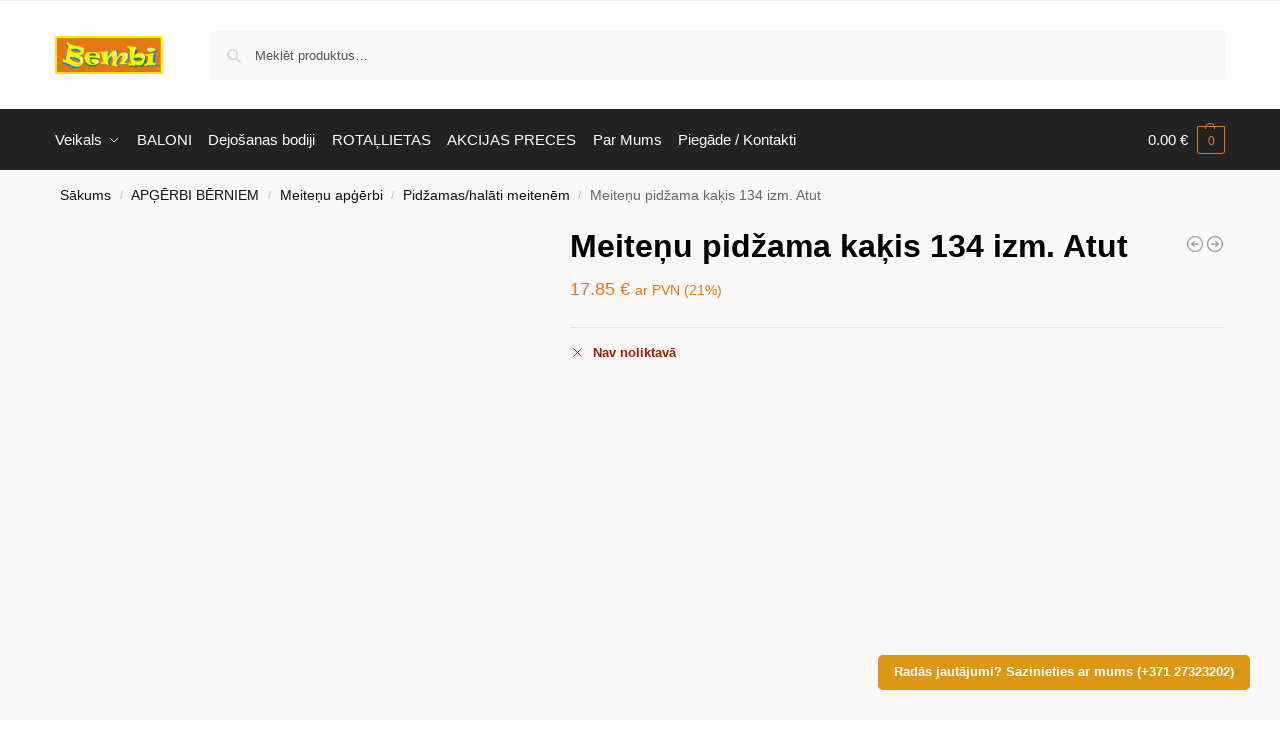

--- FILE ---
content_type: text/html; charset=UTF-8
request_url: https://bembi.lv/product/meitenu-pidzama-kakis-134-izm-atut/
body_size: 36533
content:
<!doctype html><html lang="lv"><head><script data-no-optimize="1">var litespeed_docref=sessionStorage.getItem("litespeed_docref");litespeed_docref&&(Object.defineProperty(document,"referrer",{get:function(){return litespeed_docref}}),sessionStorage.removeItem("litespeed_docref"));</script> <meta charset="UTF-8"><meta name="viewport" content="height=device-height, width=device-width, initial-scale=1"><link rel="profile" href="https://gmpg.org/xfn/11"><link rel="pingback" href="https://bembi.lv/xmlrpc.php"><title>Meiteņu pidžama kaķis 134 izm. Atut &#8211; Bembi</title><meta name='robots' content='max-image-preview:large' /><link rel='dns-prefetch' href='//cdn.jsdelivr.net' /><link rel='dns-prefetch' href='//stats.wp.com' /><link rel="alternate" type="application/rss+xml" title="Bembi&raquo; Plūsma" href="https://bembi.lv/feed/" /><link rel="alternate" type="application/rss+xml" title="Komentāru plūsma" href="https://bembi.lv/comments/feed/" /><style id="litespeed-ccss">:root{--omnivalt-blocks-omniva-color-main:#f60;--omnivalt-blocks-matkahuolto-color-main:#001e60;--omnivalt-blocks-white-color:#fff}ul{box-sizing:border-box}:root{--wp--preset--font-size--normal:16px;--wp--preset--font-size--huge:42px}.screen-reader-text{border:0;clip:rect(1px,1px,1px,1px);clip-path:inset(50%);height:1px;margin:-1px;overflow:hidden;padding:0;position:absolute;width:1px;word-wrap:normal!important}:root{--wp--preset--aspect-ratio--square:1;--wp--preset--aspect-ratio--4-3:4/3;--wp--preset--aspect-ratio--3-4:3/4;--wp--preset--aspect-ratio--3-2:3/2;--wp--preset--aspect-ratio--2-3:2/3;--wp--preset--aspect-ratio--16-9:16/9;--wp--preset--aspect-ratio--9-16:9/16;--wp--preset--color--black:#000;--wp--preset--color--cyan-bluish-gray:#abb8c3;--wp--preset--color--white:#fff;--wp--preset--color--pale-pink:#f78da7;--wp--preset--color--vivid-red:#cf2e2e;--wp--preset--color--luminous-vivid-orange:#ff6900;--wp--preset--color--luminous-vivid-amber:#fcb900;--wp--preset--color--light-green-cyan:#7bdcb5;--wp--preset--color--vivid-green-cyan:#00d084;--wp--preset--color--pale-cyan-blue:#8ed1fc;--wp--preset--color--vivid-cyan-blue:#0693e3;--wp--preset--color--vivid-purple:#9b51e0;--wp--preset--gradient--vivid-cyan-blue-to-vivid-purple:linear-gradient(135deg,rgba(6,147,227,1) 0%,#9b51e0 100%);--wp--preset--gradient--light-green-cyan-to-vivid-green-cyan:linear-gradient(135deg,#7adcb4 0%,#00d082 100%);--wp--preset--gradient--luminous-vivid-amber-to-luminous-vivid-orange:linear-gradient(135deg,rgba(252,185,0,1) 0%,rgba(255,105,0,1) 100%);--wp--preset--gradient--luminous-vivid-orange-to-vivid-red:linear-gradient(135deg,rgba(255,105,0,1) 0%,#cf2e2e 100%);--wp--preset--gradient--very-light-gray-to-cyan-bluish-gray:linear-gradient(135deg,#eee 0%,#a9b8c3 100%);--wp--preset--gradient--cool-to-warm-spectrum:linear-gradient(135deg,#4aeadc 0%,#9778d1 20%,#cf2aba 40%,#ee2c82 60%,#fb6962 80%,#fef84c 100%);--wp--preset--gradient--blush-light-purple:linear-gradient(135deg,#ffceec 0%,#9896f0 100%);--wp--preset--gradient--blush-bordeaux:linear-gradient(135deg,#fecda5 0%,#fe2d2d 50%,#6b003e 100%);--wp--preset--gradient--luminous-dusk:linear-gradient(135deg,#ffcb70 0%,#c751c0 50%,#4158d0 100%);--wp--preset--gradient--pale-ocean:linear-gradient(135deg,#fff5cb 0%,#b6e3d4 50%,#33a7b5 100%);--wp--preset--gradient--electric-grass:linear-gradient(135deg,#caf880 0%,#71ce7e 100%);--wp--preset--gradient--midnight:linear-gradient(135deg,#020381 0%,#2874fc 100%);--wp--preset--font-size--small:clamp(1rem,1rem + ((1vw - .2rem)*0.368),1.2rem);--wp--preset--font-size--medium:clamp(1rem,1rem + ((1vw - .2rem)*0.92),1.5rem);--wp--preset--font-size--large:clamp(1.5rem,1.5rem + ((1vw - .2rem)*0.92),2rem);--wp--preset--font-size--x-large:clamp(1.5rem,1.5rem + ((1vw - .2rem)*1.379),2.25rem);--wp--preset--font-size--x-small:.85rem;--wp--preset--font-size--base:clamp(1rem,1rem + ((1vw - .2rem)*0.46),1.25rem);--wp--preset--font-size--xx-large:clamp(2rem,2rem + ((1vw - .2rem)*1.839),3rem);--wp--preset--font-size--xxx-large:clamp(2.25rem,2.25rem + ((1vw - .2rem)*3.218),4rem);--wp--preset--font-family--inter:"Inter",sans-serif;--wp--preset--font-family--cardo:Cardo;--wp--preset--spacing--20:.44rem;--wp--preset--spacing--30:.67rem;--wp--preset--spacing--40:1rem;--wp--preset--spacing--50:1.5rem;--wp--preset--spacing--60:2.25rem;--wp--preset--spacing--70:3.38rem;--wp--preset--spacing--80:5.06rem;--wp--preset--spacing--small:clamp(.25rem,2.5vw,.75rem);--wp--preset--spacing--medium:clamp(1rem,4vw,2rem);--wp--preset--spacing--large:clamp(1.25rem,6vw,3rem);--wp--preset--spacing--x-large:clamp(3rem,7vw,5rem);--wp--preset--spacing--xx-large:clamp(4rem,9vw,7rem);--wp--preset--spacing--xxx-large:clamp(5rem,12vw,9rem);--wp--preset--spacing--xxxx-large:clamp(6rem,14vw,13rem);--wp--preset--shadow--natural:6px 6px 9px rgba(0,0,0,.2);--wp--preset--shadow--deep:12px 12px 50px rgba(0,0,0,.4);--wp--preset--shadow--sharp:6px 6px 0px rgba(0,0,0,.2);--wp--preset--shadow--outlined:6px 6px 0px -3px rgba(255,255,255,1),6px 6px rgba(0,0,0,1);--wp--preset--shadow--crisp:6px 6px 0px rgba(0,0,0,1);--wp--custom--line-height--none:1;--wp--custom--line-height--tight:1.1;--wp--custom--line-height--snug:1.2;--wp--custom--line-height--normal:1.5;--wp--custom--line-height--relaxed:1.625;--wp--custom--line-height--loose:2;--wp--custom--line-height--body:1.618}:root{--wp--style--global--content-size:900px;--wp--style--global--wide-size:1190px}:where(body){margin:0}:root{--wp--style--block-gap:var(--wp--preset--spacing--medium)}body{font-family:var(--wp--preset--font-family--primary);--wp--style--root--padding-top:0;--wp--style--root--padding-right:var(--wp--preset--spacing--medium);--wp--style--root--padding-bottom:0;--wp--style--root--padding-left:var(--wp--preset--spacing--medium)}a:where(:not(.wp-element-button)){text-decoration:false}button.pswp__button{box-shadow:none!important;background-image:url(/wp-content/plugins/woocommerce/assets/css/photoswipe/default-skin/default-skin.png)!important}button.pswp__button,button.pswp__button--arrow--left:before,button.pswp__button--arrow--right:before{background-color:transparent!important}button.pswp__button--arrow--left,button.pswp__button--arrow--right{background-image:none!important}.pswp{display:none;position:absolute;width:100%;height:100%;left:0;top:0;overflow:hidden;-ms-touch-action:none;touch-action:none;z-index:1500;-webkit-text-size-adjust:100%;-webkit-backface-visibility:hidden;outline:0}.pswp *{-webkit-box-sizing:border-box;box-sizing:border-box}.pswp__bg{position:absolute;left:0;top:0;width:100%;height:100%;background:#000;opacity:0;-webkit-transform:translateZ(0);transform:translateZ(0);-webkit-backface-visibility:hidden;will-change:opacity}.pswp__scroll-wrap{position:absolute;left:0;top:0;width:100%;height:100%;overflow:hidden}.pswp__container{-ms-touch-action:none;touch-action:none;position:absolute;left:0;right:0;top:0;bottom:0}.pswp__container{-webkit-touch-callout:none}.pswp__bg{will-change:opacity}.pswp__container{-webkit-backface-visibility:hidden}.pswp__item{position:absolute;left:0;right:0;top:0;bottom:0;overflow:hidden}.pswp__button{width:44px;height:44px;position:relative;background:0 0;overflow:visible;-webkit-appearance:none;display:block;border:0;padding:0;margin:0;float:left;opacity:.75;-webkit-box-shadow:none;box-shadow:none}.pswp__button::-moz-focus-inner{padding:0;border:0}.pswp__button,.pswp__button--arrow--left:before,.pswp__button--arrow--right:before{background:url(/wp-content/plugins/woocommerce/assets/css/photoswipe/default-skin/default-skin.png) 0 0 no-repeat;background-size:264px 88px;width:44px;height:44px}.pswp__button--close{background-position:0 -44px}.pswp__button--share{background-position:-44px -44px}.pswp__button--fs{display:none}.pswp__button--zoom{display:none;background-position:-88px 0}.pswp__button--arrow--left,.pswp__button--arrow--right{background:0 0;top:50%;margin-top:-50px;width:70px;height:100px;position:absolute}.pswp__button--arrow--left{left:0}.pswp__button--arrow--right{right:0}.pswp__button--arrow--left:before,.pswp__button--arrow--right:before{content:'';top:35px;background-color:rgba(0,0,0,.3);height:30px;width:32px;position:absolute}.pswp__button--arrow--left:before{left:6px;background-position:-138px -44px}.pswp__button--arrow--right:before{right:6px;background-position:-94px -44px}.pswp__share-modal{display:block;background:rgba(0,0,0,.5);width:100%;height:100%;top:0;left:0;padding:10px;position:absolute;z-index:1600;opacity:0;-webkit-backface-visibility:hidden;will-change:opacity}.pswp__share-modal--hidden{display:none}.pswp__share-tooltip{z-index:1620;position:absolute;background:#fff;top:56px;border-radius:2px;display:block;width:auto;right:44px;-webkit-box-shadow:0 2px 5px rgba(0,0,0,.25);box-shadow:0 2px 5px rgba(0,0,0,.25);-webkit-transform:translateY(6px);-ms-transform:translateY(6px);transform:translateY(6px);-webkit-backface-visibility:hidden;will-change:transform}.pswp__counter{position:relative;left:0;top:0;height:44px;font-size:13px;line-height:44px;color:#fff;opacity:.75;padding:0 10px;margin-inline-end:auto}.pswp__caption{position:absolute;left:0;bottom:0;width:100%;min-height:44px}.pswp__caption__center{text-align:left;max-width:420px;margin:0 auto;font-size:13px;padding:10px;line-height:20px;color:#ccc}.pswp__preloader{width:44px;height:44px;position:absolute;top:0;left:50%;margin-left:-22px;opacity:0;will-change:opacity;direction:ltr}.pswp__preloader__icn{width:20px;height:20px;margin:12px}@media screen and (max-width:1024px){.pswp__preloader{position:relative;left:auto;top:auto;margin:0;float:right}}.pswp__ui{-webkit-font-smoothing:auto;visibility:visible;opacity:1;z-index:1550}.pswp__top-bar{position:absolute;left:0;top:0;height:44px;width:100%;display:flex;justify-content:flex-end}.pswp__caption,.pswp__top-bar{-webkit-backface-visibility:hidden;will-change:opacity}.pswp__caption,.pswp__top-bar{background-color:rgba(0,0,0,.5)}.pswp__ui--hidden .pswp__button--arrow--left,.pswp__ui--hidden .pswp__button--arrow--right,.pswp__ui--hidden .pswp__caption,.pswp__ui--hidden .pswp__top-bar{opacity:.001}*,:after,:before{box-sizing:border-box}html{font-family:system-ui,'Segoe UI',Roboto,Helvetica,Arial,sans-serif,'Apple Color Emoji','Segoe UI Emoji';line-height:1.5;-webkit-text-size-adjust:100%;-moz-tab-size:4;tab-size:4}body{margin:0}small{font-size:80%}button{text-transform:none}[type=button],[type=submit],button{-webkit-appearance:button}::-moz-focus-inner{border-style:none;padding:0}:-moz-focusring{outline:1px dotted ButtonText}:-moz-ui-invalid{box-shadow:none}::-webkit-inner-spin-button,::-webkit-outer-spin-button{height:auto}[type=search]{-webkit-appearance:textfield;outline-offset:-2px}::-webkit-search-decoration{-webkit-appearance:none}::-webkit-file-upload-button{-webkit-appearance:button;font:inherit}html{text-size-adjust:100%;overflow-wrap:break-word;scrollbar-gutter:stable}img{display:block;vertical-align:middle}img{display:block;max-width:100%;height:auto}h1{text-wrap:pretty}a,button,input{touch-action:manipulation}body,button,input{-webkit-font-smoothing:antialiased;-moz-osx-font-smoothing:grayscale}h1,p{margin:0}ul{list-style:none;margin:0;padding:0}button::-moz-focus-inner,input::-moz-focus-inner{padding:0;border:0}button{-webkit-appearance:button;background-color:transparent;background-image:none}@media (prefers-reduced-motion:reduce){*,:after,:before{animation-delay:-1ms!important;animation-duration:1ms!important;animation-iteration-count:1!important;background-attachment:initial!important;scroll-behavior:auto!important}}header,main,nav{display:block}a{color:#2c2d33;background-color:transparent;text-decoration:none}a,button,input{-ms-touch-action:manipulation;touch-action:manipulation}small{font-size:75%}img{max-width:100%;height:auto;border:0;border-radius:0}svg:not(:root){overflow:hidden}input[type=search]::-webkit-search-cancel-button,input[type=search]::-webkit-search-decoration{-webkit-appearance:none}ul{padding:0}p{margin:0 0 1.21575rem}ul{margin:0 0 1.41575em 20px}ul{list-style:disc}ins{background:0 0;font-weight:400;text-decoration:none}button,input{vertical-align:baseline}button{border:none}input[type=search]{outline:0;margin-bottom:0;border:1px solid #d2d6dc;border-radius:.3rem;box-shadow:0 1px 2px 0 rgba(0,0,0,.05);height:40px;padding:0 .7em}input[type=search]{padding-left:43px}input[type=search]::-webkit-search-decoration{-webkit-appearance:none}.site-search input[type=search]{border:0;background:#f8f8f8;border:1px solid #f8f8f8}.site-search form:before{left:15px;top:50%;margin-top:-7px;width:16px;height:16px}.woocommerce-product-search:before{width:18px;height:18px;content:"";display:inline-block;position:absolute;z-index:1;top:.7em;left:.8em;background-color:#ccc;mask-image:url("data:image/svg+xml;charset=utf8,%3Csvg width='24' height='24' viewBox='0 0 24 24' fill='none' xmlns='http://www.w3.org/2000/svg'%3E%3Cpath d='M21 21L15 15M17 10C17 13.866 13.866 17 10 17C6.13401 17 3 13.866 3 10C3 6.13401 6.13401 3 10 3C13.866 3 17 6.13401 17 10Z' stroke='%234A5568' stroke-width='2' stroke-linecap='round' stroke-linejoin='round'/%3E%3C/svg%3E");mask-position:center;mask-repeat:no-repeat;mask-size:contain}h1{margin:0 0 1rem}@media (max-width:768px){.site{font-size:15px}input{font-size:16px}.site h1{font-size:30px;letter-spacing:-.01em}}@media (min-width:993px){.site-header .col-full{display:flex;flex-wrap:wrap;align-items:center}.site-header{position:relative;z-index:20}.site-header .site-branding{line-height:1}.site-header .custom-logo-link img{width:auto}.site-header .site-search{margin-left:3em;flex-grow:1}.site-search input{padding-top:1.45rem;padding-bottom:1.45rem}.site-header .widget{margin-bottom:0}.site-branding a{color:#111;font-weight:700}.main-header{display:flex}}@media (max-width:1060px) and (min-width:993px){body:not(.header-4):not(.header-5) .site-header .site-search{width:100px}}@media (max-width:992px){.main-header{position:relative}.site-branding{display:flex;flex-direction:column;width:100%;height:70px;justify-content:center;align-items:center;text-align:center}.site-header .custom-logo-link img{width:auto}.site-header .shoptimizer-cart a.cart-contents .amount{display:none}.site-branding button.menu-toggle{position:absolute;left:15px;width:60px;height:30px;padding:0;background-color:transparent;display:block}.menu-toggle .bar{display:block;position:absolute;top:calc(50% - 1px);z-index:0;width:22px;height:2px;opacity:1;background-color:#222;transform:rotate(0)}.menu-toggle .bar:nth-child(1){margin-top:-7px}.menu-toggle .bar:nth-child(2){margin-top:-1px}.menu-toggle .bar:nth-child(3){margin-top:5px}.menu-toggle .bar-text{position:absolute;top:0;left:0;margin-top:8px;margin-left:28px;font-size:10px;font-weight:600;letter-spacing:.03em}.site-header .site-header-cart{position:absolute;z-index:2;right:15px}body:not(.mobile-toggled).sticky-m .site-header{position:sticky;z-index:9;top:0;box-shadow:0 1px 15px rgba(0,0,0,.08)}}@media (min-width:993px){.col-full{box-sizing:content-box;margin-right:auto;margin-left:auto;max-width:1170px;padding-right:2.617924em;padding-left:2.617924em}.col-full:after{display:block;clear:both;content:""}}@media (max-width:992px){.col-full{padding-right:1em;padding-left:1em}}.site-content{position:relative}@media (min-width:993px){.site-content:after{display:block;visibility:hidden;position:absolute;z-index:5;top:0;left:0;width:100%;height:100%;opacity:0;background:rgba(0,0,0,.7);content:""}}@media (max-width:992px){.mobile-overlay{visibility:hidden;position:fixed;z-index:101;top:0;left:0;width:100%;height:100%;opacity:0;background:rgba(0,0,0,.65);background:rgba(52,53,55,.4);content:""}.close-drawer{color:#fff}}.woocommerce-breadcrumb{padding-top:.75rem;padding-bottom:.75rem;font-size:clamp(.75rem,.6547rem + .3049vw,.84375rem);white-space:nowrap;text-overflow:ellipsis;overflow:hidden;color:#666}@media (min-width:993px){.woocommerce-breadcrumb{padding-top:1rem;padding-bottom:1rem}}.woocommerce-breadcrumb a{color:#111}.woocommerce-breadcrumb a:first-of-type:before{display:none}.woocommerce-breadcrumb .breadcrumb-separator{display:inline-block;position:relative;top:-1px;padding:0 .8em;opacity:.4;font-size:.8em}.single-product .woocommerce-breadcrumb{max-width:1170px;margin-right:auto;margin-left:auto;padding-right:2.617924em;padding-left:2.617924em}@media (min-width:993px) and (max-width:1480px){.single-product .woocommerce-breadcrumb{padding-left:calc(2.617924em + 5px)}}@media (max-width:992px){.single-product .woocommerce-breadcrumb{padding-right:0;padding-left:0}}body.single-product:has(:not(.woocommerce-breadcrumb)) .site-main,body:has(:not(.woocommerce-breadcrumb)) .site-content{padding-top:2rem}body:has(.woocommerce-breadcrumb) .site-content{padding-top:0}body.single-product:has(:not(.woocommerce-breadcrumb)) .site-content{padding-top:0}body.single-product:has(.woocommerce-breadcrumb) .site-main{padding-top:0}@media (max-width:992px){.single-product:has(:not(.woocommerce-breadcrumb)) .site-main{padding-top:1em}}@media (min-width:993px){.site-header-cart{line-height:60px;margin-left:auto}.shoptimizer-cart .cart-contents{padding:0;color:#fff}.shoptimizer-cart a.cart-contents .count{position:relative}.site-header .site-header-cart{display:none;width:auto}}.shoptimizer-cart .cart-contents .count{opacity:1;font-size:.8em}.shoptimizer-cart .cart-contents:after{margin-left:10px}.shoptimizer-cart a.cart-contents .count{display:inline-block;position:relative;width:auto;min-width:28px;height:28px;margin-left:5px;padding:3px;border:1px solid #dc9814;border-bottom-right-radius:3px;border-bottom-left-radius:3px;color:#dc9814;font-size:12px;line-height:22px;text-align:center;letter-spacing:-.7px}.shoptimizer-cart a.cart-contents .count:after{position:absolute;bottom:90%;left:50%;width:10px;height:6px;margin-bottom:1px;margin-left:-6px;border:1px solid #dc9814;border-bottom:0;border-top-left-radius:99px;border-top-right-radius:99px;content:""}.shoptimizer-cart .cart-contents{display:block;text-decoration:none}.shoptimizer-mini-cart-wrap{overflow:hidden;position:fixed;z-index:102;top:0;right:-420px;left:auto;width:420px;height:100%;background-color:#fff;outline:0}@media (max-width:480px){.shoptimizer-mini-cart-wrap{width:100%;right:-100%}}#ajax-loading{position:absolute;z-index:100;top:0;left:0;width:100%;height:100%;background-color:rgba(255,255,255,.5)}.shoptimizer-loader{display:flex;align-items:center;justify-content:center;width:100%;height:100%}.spinner{width:38px;height:38px;border:1px solid #ccc;border-bottom-color:#111;border-radius:50%;display:inline-block;box-sizing:border-box;animation:rotation .8s linear infinite}.cart-drawer-heading{position:absolute;margin:12px 20px;font-size:17px;font-weight:600;color:#111}.shoptimizer-mini-cart-wrap .close-drawer{display:block;position:absolute;top:12.5px;right:16px;width:26px;height:26px;color:#111;padding:0;background:0 0}.shoptimizer-mini-cart-wrap .close-drawer span{display:flex;width:26px;height:26px}.shoptimizer-mini-cart-wrap .widget_shopping_cart{display:flex;overflow-x:hidden;overflow-y:auto;position:relative;z-index:10;top:auto;left:auto;height:calc(100% - 50px);margin:0;margin-top:50px;padding:0 20px;background:#fff}.shoptimizer-mini-cart-wrap .widget_shopping_cart_content{display:flex;flex-direction:column;width:100%}@media (min-width:993px){.menu-primary-menu-container+.shoptimizer-mobile-menu,.menu-toggle,.mobile-menu.close-drawer,body:not(.header-4) .col-full-nav .site-search{display:none}.logo-mark,.logo-mark img{display:inline-block;position:absolute}.menu-primary-menu-container{margin-left:0}.logo-mark{float:left;overflow:hidden;width:0;margin-right:0}.logo-mark img{position:relative;top:-1px;vertical-align:middle}.col-full-nav{width:100%;border-top:1px solid transparent}.shoptimizer-primary-navigation{display:flex}body:not(.header-4).sticky-d .col-full-nav{position:-webkit-sticky;position:sticky;z-index:10;top:0}.main-navigation ul{margin:0}.main-navigation ul li{display:inline-block}.main-navigation ul li.menu-item>a{display:block}.menu-primary-menu-container>ul>li>a span{position:relative}.menu-primary-menu-container>ul>li>a{padding-right:.55em;padding-left:.55em}.menu-primary-menu-container>ul>li:first-child>a{padding-left:0}.main-navigation ul.menu>li.menu-item-has-children{position:relative;text-align:left}.menu-primary-menu-container>ul>li>a span:before{display:block;position:absolute;top:calc(100% + 2px);left:0;width:100%;border-bottom:1px solid #ccc;content:"";transform:scale(0,1);transform-origin:right center}.menu-primary-menu-container>ul>li.menu-item-has-children>a:after{display:inline-block;position:relative;top:1px;margin-left:6px;width:12px;height:12px;content:"";background-color:#fff}.main-navigation ul ul{position:absolute}.main-navigation ul.menu>li:not(.full-width)>.sub-menu-wrapper{visibility:hidden;position:absolute;right:0;left:0;opacity:0;transform:scale(.8)}.main-navigation ul.menu>li:not(.full-width) ul.sub-menu{padding:20px 12px;box-shadow:0 1px 15px rgba(0,0,0,.08);line-height:1.4;margin:0;width:200px;box-sizing:content-box}.main-navigation ul.menu>li:not(.full-width) a.sub-menu-link{padding:.3em .8em}.main-navigation ul ul li{display:block;position:relative}.main-navigation ul.menu>li:not(.full-width) ul li .sub-menu-wrapper{visibility:hidden;position:absolute;top:-20px;left:220px;opacity:0}.main-navigation ul.menu>li:not(.full-width) ul li.menu-item-has-children>a:after{position:absolute;top:0;display:inline-block;right:15px;width:13px;height:13px;content:"";background-color:#111;transform:translateX(50%) translateY(50%)}}@media (max-width:992px){.col-full-nav .logo-mark,.col-full-nav .site-header-cart{display:none}.menu-primary-menu-container:has(+.shoptimizer-mobile-menu){display:none}.col-full-nav .shoptimizer-primary-navigation.col-full{padding:0}.main-navigation{padding-top:1rem}.main-navigation ul{list-style:none;margin:0}.main-navigation ul li{position:relative}.menu-primary-menu-container>ul>li>a{display:block;padding:.35rem 0}.main-navigation ul.menu ul li{position:relative}.main-navigation ul.menu ul li>a{padding:.15rem 0;display:block}.main-navigation ul.menu .sub-menu-wrapper{margin-top:.25rem;padding-bottom:1rem;padding-left:.5rem}.main-navigation ul.menu .sub-menu-wrapper .sub-menu-wrapper{margin-top:.25rem;padding-bottom:.5rem;padding-left:.5rem}.main-navigation ul.menu>li.menu-item-has-children{position:relative}.main-navigation ul.menu .sub-menu-wrapper a.cg-menu-link{width:calc(100% - 40px)}.main-navigation ul.menu li.menu-item-has-children .sub-menu-wrapper{position:fixed;left:-99999px;opacity:0;transform:translateX(-10px)}.main-navigation ul.menu li.menu-item-has-children:not(.dropdown-open) .sub-menu-wrapper{display:block}.site-search{display:none}.col-full-nav .site-search{display:block;padding-top:20px;position:relative;z-index:4}.main-navigation ul.menu li.menu-item-has-children span.caret{display:flex;position:absolute;z-index:3;top:0;right:0;width:30px;justify-content:center;align-items:center}.main-navigation ul.menu li.menu-item-has-children span.caret:after{display:inline-flex;width:20px;height:20px;background-color:#111;content:""}.main-navigation ul.menu li.menu-item-has-children span.caret{height:35px}.main-navigation ul.menu li.menu-item-has-children li.menu-item-has-children span.caret{height:27px;opacity:.5}.col-full-nav{position:fixed;z-index:102;padding:0 15px;top:0;bottom:0;height:100%;left:-300px;width:300px;min-height:100vh;min-height:fill-available;min-height:-webkit-fill-available;max-height:100vh;overflow-y:auto;overflow-x:hidden;background:#fff;overscroll-behavior:contain;-webkit-overflow-scrolling:touch;box-shadow:0 0 10 rgba(0,0,0,.15)}.mobile-menu.close-drawer{visibility:hidden;position:fixed;z-index:999;top:40px;left:310px;padding:0;opacity:0}}.col-full.topbar-wrapper{max-width:100%;border-bottom:1px solid #eee}.top-bar .col-full{display:flex;padding:0;align-items:center}@media (max-width:992px){.topbar-wrapper .top-bar{padding:.6rem 0;font-size:clamp(.75rem,.623rem + .4065vw,.875rem)}.top-bar{border-bottom:none}.top-bar .col-full{padding:0}}@media (max-width:768px){.col-full.topbar-wrapper.hide-on-mobile{display:none}.top-bar .col-full{display:block;text-align:center;max-width:100%}}.widget_product_search form{position:relative}.widget_product_search input{width:100%}.widget_product_search form button[type=submit]{clip:rect(1px 1px 1px 1px);position:absolute!important;right:0}@keyframes rotation{0%{transform:rotate(0)}100%{transform:rotate(360deg)}}.main-navigation ul.menu li.menu-item-has-children span.caret:after,.menu-primary-menu-container>ul>li.menu-item-has-children>a:after{mask-image:url("data:image/svg+xml;charset=utf8,%3Csvg width='24' height='24' viewBox='0 0 24 24' fill='none' xmlns='http://www.w3.org/2000/svg'%3E%3Cpath d='M19 9L12 16L5 9' stroke='%234A5568' stroke-width='2' stroke-linecap='round' stroke-linejoin='round'/%3E%3C/svg%3E")}.main-navigation ul.menu>li:not(.full-width) ul li.menu-item-has-children>a:after{mask-image:url("data:image/svg+xml;charset=utf8,%3Csvg width='24' height='24' viewBox='0 0 24 24' fill='none' xmlns='http://www.w3.org/2000/svg'%3E%3Cpath d='M9 5L16 12L9 19' stroke='%234A5568' stroke-width='2' stroke-linecap='round' stroke-linejoin='round'/%3E%3C/svg%3E")}.main-navigation ul.menu li.menu-item-has-children span.caret:after,.main-navigation ul.menu>li:not(.full-width) ul li.menu-item-has-children>a:after,.menu-primary-menu-container>ul>li.menu-item-has-children>a:after{mask-position:center;mask-repeat:no-repeat;mask-size:contain}.screen-reader-text{position:absolute;visibility:hidden;width:1px;height:1px;padding:0;margin:-1px;overflow:hidden;clip:rect(0,0,0,0);white-space:nowrap;border-width:0}.clear{clear:both}@media (max-width:992px){.hide-on-mobile{display:none!important}}dialog.shoptimizer-modal{display:flex;flex-direction:column;max-inline-size:min(80vw,60ch);max-block-size:min(80vh,100%);max-block-size:min(80dvb,100%);border:none;padding:0;background-color:transparent;border-radius:.75rem;overflow:visible}dialog.shoptimizer-modal .shoptimizer-modal--container{padding:1.8rem;border-radius:.75rem;background-color:#fff;overflow-x:hidden;overflow-y:auto}dialog.shoptimizer-modal:not([open]){opacity:0;display:none}dialog.shoptimizer-modal form[method=dialog]{position:absolute;z-index:1;right:20px;top:-10px}dialog.shoptimizer-modal form[method=dialog] button{position:fixed}dialog.shoptimizer-modal .shoptimizer-modal--button_close{border-radius:99%}dialog.shoptimizer-modal .widget{margin:0}.shoptimizer-modal--button_close{border:none;padding:0;width:30px;height:30px;background:#fff;border:1.5px solid transparent;border-color:#444;align-items:center;justify-content:center;display:inline-flex}.shoptimizer-modal--button_close svg{width:16px;height:16px;stroke:#444;stroke-width:2.5}@media (min-width:993px){.call-back-feature{position:fixed;z-index:5;right:30px;bottom:30px}}@media (min-width:771px) and (max-width:992px){.call-back-feature{display:none}}@media (max-width:770px){.call-back-feature{position:inherit;width:100%;margin-top:1rem}.call-back-feature button{width:100%}dialog.shoptimizer-modal[data-shoptimizermodal-id=callBack]{max-inline-size:100%;top:auto;width:calc(100% - 30px);margin:15px}}.callback-product_content{gap:3px;display:flex;flex-direction:column}.call-back-feature button{padding:.8em 1.3em;border-radius:5px;color:#fff;background-color:#dc9814;font-size:12.5px;font-weight:600;line-height:1.2}.callback-product_wrapper{display:flex;align-items:center;margin:-30px -30px 20px;padding:20px 30px;border-bottom:1px solid #e2e2e2;background:linear-gradient(180deg,rgba(255,255,255,0) 0,rgba(240,240,240,.5) 100%)}.callback-product_wrapper img{max-width:70px;margin-right:20px}.callback-product_title{font-size:14px;font-weight:600;line-height:1.5}.callback-product_price{font-size:13px}@media only screen and (min-width:1070px){.single-product .site-content .col-full{max-width:inherit;margin:0;padding:0}}.product-details-wrapper{max-width:1170px;margin-right:auto;margin-left:auto}.product-details-wrapper{padding-right:1em;padding-left:1em}@media (min-width:993px){.product-details-wrapper{padding-right:2.617924em;padding-left:2.617924em}}.single-product .content-area{width:100%}@media (max-width:992px){.single-product .content-area{width:calc(100% + 2em);margin-left:-1em}}.product-details-wrapper{overflow:hidden;padding-bottom:2rem}body:not(.sticky-atc-open) .product-details-wrapper{position:relative;z-index:5}@media (min-width:993px) and (max-width:1199px){.single-product .site-content .col-full{padding:0}}.product{position:relative}@media (min-width:993px){.product .images,.product .woocommerce-product-gallery{float:left}.product .summary{position:relative;float:right}.product .images,.product .woocommerce-product-gallery{width:60%}.product .summary{width:36%}.pdp-g-skinny .product .images,.pdp-g-skinny .product .woocommerce-product-gallery{width:40%}.pdp-g-skinny .product .summary{width:56%}}@media (min-width:993px) and (max-width:1199px){.product .images,.product .woocommerce-product-gallery{width:50%}.product .summary{width:46%}}.product .images,.product .woocommerce-product-gallery{position:relative}@media (max-width:992px){.product .images,.product .woocommerce-product-gallery{margin-bottom:1rem}}.product .woocommerce-product-gallery__wrapper img{width:100%;display:block}.woocommerce-product-gallery__image:not(.flex-active-slide) img{margin-left:-1px}.pswp__caption__center{text-align:center}.summary h1{margin-bottom:.35rem;padding-right:60px;word-break:break-word}@media (max-width:992px){.summary h1.entry-title{font-size:24px;padding-right:0}}.shoptimizer-product-prevnext{display:block;position:absolute;display:inline-flex;top:12px;right:0}.shoptimizer-product-prevnext a{display:inline-flex;position:relative;color:#333}.shoptimizer-product-prevnext .title{display:block;padding:.5rem .75rem .25rem;font-size:12px;line-height:1.4}.shoptimizer-product-prevnext .prevnext_price{display:block;padding-bottom:10px;color:#444;font-size:11px;line-height:1.4}.shoptimizer-product-prevnext .prevnext_price del{opacity:.65}.shoptimizer-product-prevnext svg{width:20px;height:20px;stroke:#999}.shoptimizer-product-prevnext .tooltip{visibility:hidden;position:absolute;z-index:2;right:0;width:120px;margin-top:30px;opacity:0;background-color:#fff;box-shadow:0 0 3px rgba(0,0,0,.15);font-size:13px;text-align:center;transform:translateY(10px)}.shoptimizer-product-prevnext .tooltip img{display:block}@media (max-width:992px){.shoptimizer-product-prevnext{display:none}}.product p.price{float:left;margin:0 0 .5rem;color:#222;font-size:clamp(1rem,.873rem + .4065vw,1.125rem)}.product p.stock{clear:both;margin-top:1rem;margin-bottom:0;padding-top:.85rem;border-top:1px solid #e2e2e2;font-size:14px;position:relative}.product p.stock.out-of-stock{margin-bottom:.5rem;font-weight:600}.product p.stock.out-of-stock:before{position:relative;margin-right:.5rem;display:inline-flex;width:16px;height:16px;content:"";mask-position:center;mask-repeat:no-repeat;mask-size:contain}.product p.stock.out-of-stock:before{top:3px;background:#a61e00;mask-image:url("data:image/svg+xml;charset=utf8,%3Csvg width='24' height='24' viewBox='0 0 24 24' fill='none' xmlns='http://www.w3.org/2000/svg'%3E%3Cpath d='M6 18L18 6M6 6L18 18' stroke='%234A5568' stroke-width='2' stroke-linecap='round' stroke-linejoin='round'/%3E%3C/svg%3E")}.stock.out-of-stock{color:#a61e00}#shoptimizer-modals-wrapper{display:grid;grid-template-columns:auto auto;grid-auto-columns:minmax(0,1fr);grid-auto-flow:column;gap:15px}.site-header .custom-logo-link img{height:38px}div.product p.price{color:#e47816}.spinner>div{background-color:#e47816}a{color:#0990d0}body{background-color:#fff}.col-full.topbar-wrapper{background-color:#fff;border-bottom-color:#eee}.top-bar{color:#323232}body:not(.header-4) .site-header{background-color:#fff}.single-product .site-content .col-full{background-color:#f8f8f8}.call-back-feature button{background-color:#dc9814}.call-back-feature button{color:#fff}.top-bar{font-size:14px}.menu-primary-menu-container>ul>li>a span:before{border-color:#e47816}.shoptimizer-cart a.cart-contents .count,.shoptimizer-cart a.cart-contents .count:after{border-color:#e47816}.shoptimizer-cart a.cart-contents .count{color:#e47816}.shoptimizer-cart .cart-contents{color:#fff}.col-full{max-width:1170px}.product-details-wrapper,.single-product .archive-header .woocommerce-breadcrumb{max-width:calc(1170px + 5.2325em)}body,button,input,:root :where(body){font-family:sans-serif}.menu-primary-menu-container>ul>li>a,.shoptimizer-cart .cart-contents{font-family:sans-serif;font-size:15px;letter-spacing:0px}.main-navigation ul.menu ul li>a{font-family:sans-serif}h1{font-family:sans-serif}.summary h1{font-family:sans-serif;font-weight:600}@media (min-width:993px){.col-full-nav{background-color:#222}.col-full.main-header{padding-top:30px;padding-bottom:30px}.menu-primary-menu-container>ul>li>a,.site-header-cart,.logo-mark{line-height:60px}.site-header-cart{height:60px}.menu-primary-menu-container>ul>li>a{color:#fff}.main-navigation ul.menu>li.menu-item-has-children>a:after{background-color:#fff}.main-navigation ul.menu ul.sub-menu{background-color:#fff}.main-navigation ul.menu ul li a{color:#323232}.content-area{width:76%}}@media (max-width:992px){.main-header,.site-branding{height:70px}.main-header .site-header-cart{top:calc(-14px + 70px/2)}body.theme-shoptimizer .site-header .custom-logo-link img,body.wp-custom-logo .site-header .custom-logo-link img{height:22px}.site-branding button.menu-toggle{background-color:#fff}.menu-toggle .bar{background-color:#111}.menu-toggle .bar-text,.shoptimizer-cart a.cart-contents .count{color:#111}.shoptimizer-cart a.cart-contents:not(:hover) .count{color:#dc9814}.shoptimizer-cart a.cart-contents .count,.shoptimizer-cart a.cart-contents .count:after{border-color:#dc9814}.col-full-nav{background-color:#fff}.main-navigation ul li a,body .main-navigation ul.menu>li.menu-item-has-children>span.caret:after,body .main-navigation ul.menu li.menu-item-has-children li.menu-item-has-children span.caret{color:#222}.main-navigation ul.menu li.menu-item-has-children span.caret:after{background-color:#222}}.screen-reader-text{clip:rect(1px,1px,1px,1px);word-wrap:normal!important;border:0;clip-path:inset(50%);height:1px;margin:-1px;overflow:hidden;overflow-wrap:normal!important;padding:0;position:absolute!important;width:1px}</style><link rel="preload" data-asynced="1" data-optimized="2" as="style" onload="this.onload=null;this.rel='stylesheet'" href="https://bembi.lv/wp-content/litespeed/ucss/1b9793e13e51d0b97defafeba8c29850.css?ver=5e097" /><script type="litespeed/javascript">!function(a){"use strict";var b=function(b,c,d){function e(a){return h.body?a():void setTimeout(function(){e(a)})}function f(){i.addEventListener&&i.removeEventListener("load",f),i.media=d||"all"}var g,h=a.document,i=h.createElement("link");if(c)g=c;else{var j=(h.body||h.getElementsByTagName("head")[0]).childNodes;g=j[j.length-1]}var k=h.styleSheets;i.rel="stylesheet",i.href=b,i.media="only x",e(function(){g.parentNode.insertBefore(i,c?g:g.nextSibling)});var l=function(a){for(var b=i.href,c=k.length;c--;)if(k[c].href===b)return a();setTimeout(function(){l(a)})};return i.addEventListener&&i.addEventListener("load",f),i.onloadcssdefined=l,l(f),i};"undefined"!=typeof exports?exports.loadCSS=b:a.loadCSS=b}("undefined"!=typeof global?global:this);!function(a){if(a.loadCSS){var b=loadCSS.relpreload={};if(b.support=function(){try{return a.document.createElement("link").relList.supports("preload")}catch(b){return!1}},b.poly=function(){for(var b=a.document.getElementsByTagName("link"),c=0;c<b.length;c++){var d=b[c];"preload"===d.rel&&"style"===d.getAttribute("as")&&(a.loadCSS(d.href,d,d.getAttribute("media")),d.rel=null)}},!b.support()){b.poly();var c=a.setInterval(b.poly,300);a.addEventListener&&a.addEventListener("load",function(){b.poly(),a.clearInterval(c)}),a.attachEvent&&a.attachEvent("onload",function(){a.clearInterval(c)})}}}(this);</script> <script type="litespeed/javascript" data-src="https://bembi.lv/wp-includes/js/jquery/jquery.min.js?ver=3.7.1" id="jquery-core-js"></script> <script type="text/javascript" src="https://stats.wp.com/s-202603.js" id="woocommerce-analytics-js" defer="defer" data-wp-strategy="defer"></script> <link rel="https://api.w.org/" href="https://bembi.lv/wp-json/" /><link rel="alternate" title="JSON" type="application/json" href="https://bembi.lv/wp-json/wp/v2/product/10322" /><link rel="EditURI" type="application/rsd+xml" title="RSD" href="https://bembi.lv/xmlrpc.php?rsd" /><link rel="canonical" href="https://bembi.lv/product/meitenu-pidzama-kakis-134-izm-atut/" /><link rel='shortlink' href='https://bembi.lv/?p=10322' /><link rel="alternate" title="oEmbed (JSON)" type="application/json+oembed" href="https://bembi.lv/wp-json/oembed/1.0/embed?url=https%3A%2F%2Fbembi.lv%2Fproduct%2Fmeitenu-pidzama-kakis-134-izm-atut%2F&#038;lang=lv" /><link rel="alternate" title="oEmbed (XML)" type="text/xml+oembed" href="https://bembi.lv/wp-json/oembed/1.0/embed?url=https%3A%2F%2Fbembi.lv%2Fproduct%2Fmeitenu-pidzama-kakis-134-izm-atut%2F&#038;format=xml&#038;lang=lv" />
<noscript><style>.woocommerce-product-gallery{ opacity: 1 !important; }</style></noscript><meta name="generator" content="Elementor 3.33.2; features: additional_custom_breakpoints; settings: css_print_method-external, google_font-enabled, font_display-auto"><link rel="icon" href="https://bembi.lv/wp-content/uploads/2019/11/cropped-fav1-32x32.png" sizes="32x32" /><link rel="icon" href="https://bembi.lv/wp-content/uploads/2019/11/cropped-fav1-192x192.png" sizes="192x192" /><link rel="apple-touch-icon" href="https://bembi.lv/wp-content/uploads/2019/11/cropped-fav1-180x180.png" /><meta name="msapplication-TileImage" content="https://bembi.lv/wp-content/uploads/2019/11/cropped-fav1-270x270.png" /></head><body class="wp-singular product-template-default single single-product postid-10322 wp-custom-logo wp-theme-shoptimizer theme-shoptimizer woocommerce woocommerce-page woocommerce-no-js sticky-m sticky-d m-grid-2 wc-active pdp-g-skinny pdp-full product-align-center elementor-default elementor-kit-8889"><button class="mobile-menu close-drawer" aria-label="Close menu">
<span aria-hidden="true">
<svg xmlns="http://www.w3.org/2000/svg" fill="none" viewBox="0 0 24 24" stroke="currentColor" stroke-width="1.5"><path stroke-linecap="round" stroke-linejoin="round" d="M6 18L18 6M6 6l12 12"></path></svg>
</span>
</button><div id="page" class="hfeed site"><a class="skip-link screen-reader-text" href="#site-navigation">Skip to navigation</a>
<a class="skip-link screen-reader-text" href="#content">Skip to content</a><div tabindex="-1" id="shoptimizerCartDrawer" class="shoptimizer-mini-cart-wrap" role="dialog" aria-label="Cart drawer"><div id="ajax-loading"><div class="shoptimizer-loader"><div class="spinner"><div class="bounce1"></div><div class="bounce2"></div><div class="bounce3"></div></div></div></div><div class="cart-drawer-heading">Your Cart</div>
<button type="button" aria-label="Close drawer" class="close-drawer">
<span aria-hidden="true">
<svg xmlns="http://www.w3.org/2000/svg" fill="none" viewBox="0 0 24 24" stroke="currentColor" stroke-width="1"><path stroke-linecap="round" stroke-linejoin="round" d="M6 18L18 6M6 6l12 12"></path></svg>
</span>
</button><div class="widget woocommerce widget_shopping_cart"><div class="widget_shopping_cart_content"></div></div></div><div class="col-full topbar-wrapper hide-on-mobile"><div class="top-bar"><div class="col-full"></div></div></div><header id="masthead" class="site-header"><div class="menu-overlay"></div><div class="main-header col-full"><div class="site-branding">
<button class="menu-toggle" aria-label="Menu" aria-controls="site-navigation" aria-expanded="false">
<span class="bar"></span><span class="bar"></span><span class="bar"></span>
<span class="bar-text">MENU</span>
</button>
<a href="https://bembi.lv/" class="custom-logo-link"><img data-lazyloaded="1" src="[data-uri]" width="312" height="110" data-src="https://bembi.lv/wp-content/uploads/2019/03/Bembi_Logo_312x110.png.webp" class="custom-logo" alt="Bembi" data-srcset="https://bembi.lv/wp-content/uploads/2019/03/Bembi_Logo_312x110.png.webp 312w, https://bembi.lv/wp-content/uploads/2019/03/Bembi_Logo_312x110-150x53.png.webp 150w, https://bembi.lv/wp-content/uploads/2019/03/Bembi_Logo_312x110-300x106.png.webp 300w" data-sizes="(max-width: 312px) 100vw, 312px" /></a></div><div class="site-search"><div class="widget woocommerce widget_product_search"><form role="search" method="get" class="woocommerce-product-search" action="https://bembi.lv/">
<label class="screen-reader-text" for="woocommerce-product-search-field-0">Meklēt:</label>
<input type="search" id="woocommerce-product-search-field-0" class="search-field" placeholder="Meklēt produktus&hellip;" value="" name="s" />
<button type="submit" value="Meklēt" class="">Meklēt</button>
<input type="hidden" name="post_type" value="product" /></form></div></div><nav class="site-header-cart menu" aria-label="Cart contents"><div class="shoptimizer-cart">
<a class="cart-contents" role="button" href="#" title="Apskatīt iepirkumu grozu">
<span class="amount"><span class="woocommerce-Price-amount amount">0.00&nbsp;<span class="woocommerce-Price-currencySymbol">&euro;</span></span></span>
<span class="count">0</span>
</a></div></nav><div class="s-observer"></div></div></header><div class="col-full-nav"><div class="shoptimizer-primary-navigation col-full"><div class="site-search"><div class="widget woocommerce widget_product_search"><form role="search" method="get" class="woocommerce-product-search" action="https://bembi.lv/">
<label class="screen-reader-text" for="woocommerce-product-search-field-1">Meklēt:</label>
<input type="search" id="woocommerce-product-search-field-1" class="search-field" placeholder="Meklēt produktus&hellip;" value="" name="s" />
<button type="submit" value="Meklēt" class="">Meklēt</button>
<input type="hidden" name="post_type" value="product" /></form></div></div><nav id="site-navigation" class="main-navigation" aria-label="Primary Navigation"><div class="primary-navigation with-logo"><div class="logo-mark">
<a href="#" rel="home">
<img data-lazyloaded="1" src="[data-uri]" width="312" height="110" loading="lazy" data-src="https://bembi.lv/wp-content/uploads/2019/03/Bembi_Logo_312x110.png.webp" alt="Bembi" />
</a></div><div class="menu-primary-menu-container"><ul id="menu-menu-lv" class="menu"><li id="nav-menu-item-6622" class="menu-item menu-item-type-post_type menu-item-object-page menu-item-has-children"  aria-haspopup="true" aria-expanded="false"><a href="https://bembi.lv/shop/" class="cg-menu-link main-menu-link"><span>Veikals</span></a><span class="caret"></span><div class='sub-menu-wrapper'><div class='container'><ul class='sub-menu'><li id="nav-menu-item-15907" class="menu-item menu-item-type-taxonomy menu-item-object-product_cat" ><a href="https://bembi.lv/product-category/bernu-ragavas/" class="cg-menu-link sub-menu-link"><span>RAGAVAS BĒRNIEM<span class="sub"> </span></span></a></li><li id="nav-menu-item-15857" class="menu-item menu-item-type-taxonomy menu-item-object-product_cat" ><a href="https://bembi.lv/product-category/kosmetika-un-kopsanas-lidzekli/" class="cg-menu-link sub-menu-link"><span>KOSMĒTIKA UN KOPŠANAS LĪDZEKĻI<span class="sub"> </span></span></a></li><li id="nav-menu-item-15858" class="menu-item menu-item-type-taxonomy menu-item-object-product_cat" ><a href="https://bembi.lv/product-category/kancelejas-preces/" class="cg-menu-link sub-menu-link"><span>KANCELEJAS PRECES<span class="sub"> </span></span></a></li><li id="nav-menu-item-3196" class="menu-item menu-item-type-taxonomy menu-item-object-product_cat menu-item-has-children"  aria-haspopup="true" aria-expanded="false"><a href="https://bembi.lv/product-category/apavi/" class="cg-menu-link sub-menu-link"><span>APAVI<span class="sub"> </span></span></a><span class="caret"></span><div class='sub-menu-wrapper'><div class='container'><ul class='sub-menu'><li id="nav-menu-item-10166" class="menu-item menu-item-type-taxonomy menu-item-object-product_cat" ><a href="https://bembi.lv/product-category/apavi/briva-laika-apavi/" class="cg-menu-link sub-menu-link"><span>Brīvā laika apavi</span></a></li><li id="nav-menu-item-9694" class="menu-item menu-item-type-taxonomy menu-item-object-product_cat" ><a href="https://bembi.lv/product-category/apavi/sandales/" class="cg-menu-link sub-menu-link"><span>Sandales</span></a></li><li id="nav-menu-item-9965" class="menu-item menu-item-type-taxonomy menu-item-object-product_cat" ><a href="https://bembi.lv/product-category/apavi/peldesanas-cibas/" class="cg-menu-link sub-menu-link"><span>Peldēšanas čības</span></a></li><li id="nav-menu-item-9693" class="menu-item menu-item-type-taxonomy menu-item-object-product_cat" ><a href="https://bembi.lv/product-category/apavi/cibas/" class="cg-menu-link sub-menu-link"><span>Čības</span></a></li><li id="nav-menu-item-5975" class="menu-item menu-item-type-taxonomy menu-item-object-product_cat" ><a href="https://bembi.lv/product-category/apavi/apavi-zidainiem/" class="cg-menu-link sub-menu-link"><span>Apavi zīdaiņiem</span></a></li><li id="nav-menu-item-5964" class="menu-item menu-item-type-taxonomy menu-item-object-product_cat" ><a href="https://bembi.lv/product-category/apavi/dejosanas-cibas/" class="cg-menu-link sub-menu-link"><span>Dejošanas čības</span></a></li><li id="nav-menu-item-3197" class="menu-item menu-item-type-taxonomy menu-item-object-product_cat" ><a href="https://bembi.lv/product-category/apavi/gumijas-zabaki/" class="cg-menu-link sub-menu-link"><span>Gumijas zābaki</span></a></li><li id="nav-menu-item-5965" class="menu-item menu-item-type-taxonomy menu-item-object-product_cat" ><a href="https://bembi.lv/product-category/apavi/ziemas-zabaki/" class="cg-menu-link sub-menu-link"><span>Ziemas zābaki</span></a></li></ul></div></div></li><li id="nav-menu-item-13103" class="menu-item menu-item-type-taxonomy menu-item-object-product_cat menu-item-has-children"  aria-haspopup="true" aria-expanded="false"><a href="https://bembi.lv/product-category/aksesuari/" class="cg-menu-link sub-menu-link"><span>AKSESUĀRI<span class="sub"> </span></span></a><span class="caret"></span><div class='sub-menu-wrapper'><div class='container'><ul class='sub-menu'><li id="nav-menu-item-14443" class="menu-item menu-item-type-taxonomy menu-item-object-product_cat" ><a href="https://bembi.lv/product-category/cepures-kostimi/" class="cg-menu-link sub-menu-link"><span>KARNEVĀLA TĒRPI</span></a></li><li id="nav-menu-item-14442" class="menu-item menu-item-type-taxonomy menu-item-object-product_cat" ><a href="https://bembi.lv/product-category/aksesuari/rokas-pulksteni/" class="cg-menu-link sub-menu-link"><span>Rokas pulksteņi</span></a></li><li id="nav-menu-item-14444" class="menu-item menu-item-type-taxonomy menu-item-object-product_cat" ><a href="https://bembi.lv/product-category/aksesuari/somas/" class="cg-menu-link sub-menu-link"><span>Somas</span></a></li></ul></div></div></li><li id="nav-menu-item-15854" class="menu-item menu-item-type-taxonomy menu-item-object-product_cat menu-item-has-children"  aria-haspopup="true" aria-expanded="false"><a href="https://bembi.lv/product-category/apgerbi/pieauguso-zekes/" class="cg-menu-link sub-menu-link"><span>Pieaugušo zeķes<span class="sub"> </span></span></a><span class="caret"></span><div class='sub-menu-wrapper'><div class='container'><ul class='sub-menu'><li id="nav-menu-item-15855" class="menu-item menu-item-type-taxonomy menu-item-object-product_cat" ><a href="https://bembi.lv/product-category/apgerbi/pieauguso-zekes/sieviesu-zekubikses/" class="cg-menu-link sub-menu-link"><span>Sieviešu zeķubikses</span></a></li><li id="nav-menu-item-15856" class="menu-item menu-item-type-taxonomy menu-item-object-product_cat" ><a href="https://bembi.lv/product-category/apgerbi/pieauguso-zekes/viriesu-zekes/" class="cg-menu-link sub-menu-link"><span>Vīriešu zeķes</span></a></li></ul></div></div></li><li id="nav-menu-item-50568" class="menu-item menu-item-type-taxonomy menu-item-object-product_cat" ><a href="https://bembi.lv/product-category/cepures-kostimi/" class="cg-menu-link sub-menu-link"><span>KARNEVĀLA TĒRPI<span class="sub"> </span></span></a></li><li id="nav-menu-item-3198" class="menu-item menu-item-type-taxonomy menu-item-object-product_cat current-product-ancestor menu-item-has-children"  aria-haspopup="true" aria-expanded="false"><a href="https://bembi.lv/product-category/apgerbi/" class="cg-menu-link sub-menu-link"><span>APĢĒRBI BĒRNIEM<span class="sub"> </span></span></a><span class="caret"></span><div class='sub-menu-wrapper'><div class='container'><ul class='sub-menu'><li id="nav-menu-item-53802" class="menu-item menu-item-type-taxonomy menu-item-object-product_cat" ><a href="https://bembi.lv/product-category/apgerbi/lenne-pavasaris-vasara-2023/" class="cg-menu-link sub-menu-link"><span>LENNE</span></a></li><li id="nav-menu-item-37274" class="menu-item menu-item-type-taxonomy menu-item-object-product_cat" ><a href="https://bembi.lv/product-category/apgerbi/meitenu-apgerbi/ara-apgerbs-meitenu-apgerbi/pavasaris-rudens-lassie/" class="cg-menu-link sub-menu-link"><span>Pavasaris &#8211; rudens LASSIE meitenēm</span></a></li><li id="nav-menu-item-9472" class="menu-item menu-item-type-taxonomy menu-item-object-product_cat" ><a href="https://bembi.lv/product-category/apgerbi/kristibu-apgerbi/" class="cg-menu-link sub-menu-link"><span>Kristību apģērbi</span></a></li><li id="nav-menu-item-9369" class="menu-item menu-item-type-taxonomy menu-item-object-product_cat current-product-ancestor menu-item-has-children"  aria-haspopup="true" aria-expanded="false"><a href="https://bembi.lv/product-category/apgerbi/meitenu-apgerbi/" class="cg-menu-link sub-menu-link"><span>Meiteņu apģērbi</span></a><span class="caret"></span><div class='sub-menu-wrapper'><div class='container'><ul class='sub-menu'><li id="nav-menu-item-9377" class="menu-item menu-item-type-taxonomy menu-item-object-product_cat" ><a href="https://bembi.lv/product-category/apgerbi/meitenu-apgerbi/bluzes/" class="cg-menu-link sub-menu-link"><span>Blūzes</span></a></li><li id="nav-menu-item-9385" class="menu-item menu-item-type-taxonomy menu-item-object-product_cat" ><a href="https://bembi.lv/product-category/apgerbi/meitenu-apgerbi/dzemperi/" class="cg-menu-link sub-menu-link"><span>Džemperi</span></a></li><li id="nav-menu-item-9382" class="menu-item menu-item-type-taxonomy menu-item-object-product_cat" ><a href="https://bembi.lv/product-category/apgerbi/meitenu-apgerbi/sarafani/" class="cg-menu-link sub-menu-link"><span>Sarafāni</span></a></li><li id="nav-menu-item-9379" class="menu-item menu-item-type-taxonomy menu-item-object-product_cat" ><a href="https://bembi.lv/product-category/apgerbi/meitenu-apgerbi/kleitas-meitenu-apgerbi/" class="cg-menu-link sub-menu-link"><span>Kleitas meitenēm</span></a></li><li id="nav-menu-item-9384" class="menu-item menu-item-type-taxonomy menu-item-object-product_cat" ><a href="https://bembi.lv/product-category/apgerbi/meitenu-apgerbi/kleitas-svarki/" class="cg-menu-link sub-menu-link"><span>Svārki</span></a></li><li id="nav-menu-item-9378" class="menu-item menu-item-type-taxonomy menu-item-object-product_cat" ><a href="https://bembi.lv/product-category/apgerbi/meitenu-apgerbi/jakas/" class="cg-menu-link sub-menu-link"><span>Jakas</span></a></li><li id="nav-menu-item-9386" class="menu-item menu-item-type-taxonomy menu-item-object-product_cat" ><a href="https://bembi.lv/product-category/apgerbi/meitenu-apgerbi/sporta-komplekts/" class="cg-menu-link sub-menu-link"><span>Sporta apģērbi</span></a></li><li id="nav-menu-item-9376" class="menu-item menu-item-type-taxonomy menu-item-object-product_cat" ><a href="https://bembi.lv/product-category/apgerbi/meitenu-apgerbi/apaksvela-meitenu-apgerbi/" class="cg-menu-link sub-menu-link"><span>Apakšveļa meitenēm</span></a></li><li id="nav-menu-item-9381" class="menu-item menu-item-type-taxonomy menu-item-object-product_cat current-product-ancestor current-menu-parent current-product-parent" ><a href="https://bembi.lv/product-category/apgerbi/meitenu-apgerbi/pidzammas-halati/" class="cg-menu-link sub-menu-link"><span>Pidžamas/halāti meitenēm</span></a></li><li id="nav-menu-item-9387" class="menu-item menu-item-type-taxonomy menu-item-object-product_cat" ><a href="https://bembi.lv/product-category/apgerbi/meitenu-apgerbi/zekubikses/" class="cg-menu-link sub-menu-link"><span>Zeķubikses</span></a></li><li id="nav-menu-item-9383" class="menu-item menu-item-type-taxonomy menu-item-object-product_cat" ><a href="https://bembi.lv/product-category/apgerbi/meitenu-apgerbi/zekes-meitenu-apgerbi/" class="cg-menu-link sub-menu-link"><span>Zeķes</span></a></li><li id="nav-menu-item-9380" class="menu-item menu-item-type-taxonomy menu-item-object-product_cat" ><a href="https://bembi.lv/product-category/apgerbi/meitenu-apgerbi/peldkostimi-peldbikses/" class="cg-menu-link sub-menu-link"><span>Peldkostīmi/peldbikses</span></a></li></ul></div></div></li><li id="nav-menu-item-9370" class="menu-item menu-item-type-taxonomy menu-item-object-product_cat menu-item-has-children"  aria-haspopup="true" aria-expanded="false"><a href="https://bembi.lv/product-category/apgerbi/zenu-apgerbi/" class="cg-menu-link sub-menu-link"><span>Zēnu apģērbi</span></a><span class="caret"></span><div class='sub-menu-wrapper'><div class='container'><ul class='sub-menu'><li id="nav-menu-item-37275" class="menu-item menu-item-type-taxonomy menu-item-object-product_cat" ><a href="https://bembi.lv/product-category/apgerbi/zenu-apgerbi/ara-apgerbs-zeniem/pavasaris-rudens-lassie-zeniem/" class="cg-menu-link sub-menu-link"><span>Pavasaris &#8211; rudens LASSIE ZĒNIEM</span></a></li><li id="nav-menu-item-9396" class="menu-item menu-item-type-taxonomy menu-item-object-product_cat" ><a href="https://bembi.lv/product-category/apgerbi/zenu-apgerbi/dzemperi-jakas/" class="cg-menu-link sub-menu-link"><span>Džemperi/Jakas</span></a></li><li id="nav-menu-item-9392" class="menu-item menu-item-type-taxonomy menu-item-object-product_cat" ><a href="https://bembi.lv/product-category/apgerbi/zenu-apgerbi/sorti/" class="cg-menu-link sub-menu-link"><span>Šorti</span></a></li><li id="nav-menu-item-9391" class="menu-item menu-item-type-taxonomy menu-item-object-product_cat" ><a href="https://bembi.lv/product-category/apgerbi/zenu-apgerbi/bikses-zenu-apgerbi/" class="cg-menu-link sub-menu-link"><span>Zēnu bikses</span></a></li><li id="nav-menu-item-9393" class="menu-item menu-item-type-taxonomy menu-item-object-product_cat" ><a href="https://bembi.lv/product-category/apgerbi/zenu-apgerbi/sporta-komplekti/" class="cg-menu-link sub-menu-link"><span>Sporta komplekti</span></a></li><li id="nav-menu-item-9394" class="menu-item menu-item-type-taxonomy menu-item-object-product_cat" ><a href="https://bembi.lv/product-category/apgerbi/zenu-apgerbi/uzvalki/" class="cg-menu-link sub-menu-link"><span>Uzvalki</span></a></li><li id="nav-menu-item-9395" class="menu-item menu-item-type-taxonomy menu-item-object-product_cat" ><a href="https://bembi.lv/product-category/apgerbi/zenu-apgerbi/zekes-zenu-apgerbi/" class="cg-menu-link sub-menu-link"><span>Zeķes zēniem</span></a></li><li id="nav-menu-item-9390" class="menu-item menu-item-type-taxonomy menu-item-object-product_cat" ><a href="https://bembi.lv/product-category/apgerbi/zenu-apgerbi/apaksvela-zenu-apgerbi/" class="cg-menu-link sub-menu-link"><span>Apakšveļa zēniem</span></a></li><li id="nav-menu-item-9397" class="menu-item menu-item-type-taxonomy menu-item-object-product_cat" ><a href="https://bembi.lv/product-category/apgerbi/zenu-apgerbi/pidzammas-halati-zenu-apgerbi/" class="cg-menu-link sub-menu-link"><span>Pidžamas/Halāti zēniem</span></a></li></ul></div></div></li><li id="nav-menu-item-5947" class="menu-item menu-item-type-taxonomy menu-item-object-product_cat menu-item-has-children"  aria-haspopup="true" aria-expanded="false"><a href="https://bembi.lv/product-category/apgerbi/apgerbi-zidainiem/" class="cg-menu-link sub-menu-link"><span>Apģērbi zīdaiņiem</span></a><span class="caret"></span><div class='sub-menu-wrapper'><div class='container'><ul class='sub-menu'><li id="nav-menu-item-6243" class="menu-item menu-item-type-taxonomy menu-item-object-product_cat" ><a href="https://bembi.lv/product-category/apgerbi/apgerbi-zidainiem/bikses/" class="cg-menu-link sub-menu-link"><span>Bikses zīdaiņiem</span></a></li><li id="nav-menu-item-9403" class="menu-item menu-item-type-taxonomy menu-item-object-product_cat" ><a href="https://bembi.lv/product-category/apgerbi/apgerbi-zidainiem/dzemperi-jacinas/" class="cg-menu-link sub-menu-link"><span>Džemperi/Jaciņas</span></a></li><li id="nav-menu-item-6244" class="menu-item menu-item-type-taxonomy menu-item-object-product_cat" ><a href="https://bembi.lv/product-category/apgerbi/apgerbi-zidainiem/bodiji/" class="cg-menu-link sub-menu-link"><span>Bodiji</span></a></li><li id="nav-menu-item-5948" class="menu-item menu-item-type-taxonomy menu-item-object-product_cat" ><a href="https://bembi.lv/product-category/apgerbi/apgerbi-zidainiem/cepures/" class="cg-menu-link sub-menu-link"><span>Cepures</span></a></li><li id="nav-menu-item-5949" class="menu-item menu-item-type-taxonomy menu-item-object-product_cat" ><a href="https://bembi.lv/product-category/apgerbi/apgerbi-zidainiem/cimdi/" class="cg-menu-link sub-menu-link"><span>Zīdaiņu cimdi</span></a></li><li id="nav-menu-item-6245" class="menu-item menu-item-type-taxonomy menu-item-object-product_cat" ><a href="https://bembi.lv/product-category/apgerbi/apgerbi-zidainiem/kombinzoni-un-jakas/" class="cg-menu-link sub-menu-link"><span>Kombinzoni un jakas</span></a></li><li id="nav-menu-item-6246" class="menu-item menu-item-type-taxonomy menu-item-object-product_cat" ><a href="https://bembi.lv/product-category/apgerbi/apgerbi-zidainiem/komplekti/" class="cg-menu-link sub-menu-link"><span>Komplekti</span></a></li><li id="nav-menu-item-6241" class="menu-item menu-item-type-taxonomy menu-item-object-product_cat" ><a href="https://bembi.lv/product-category/apgerbi/apgerbi-zidainiem/pidzama/" class="cg-menu-link sub-menu-link"><span>Pidžamas zīdaiņiem</span></a></li><li id="nav-menu-item-9399" class="menu-item menu-item-type-taxonomy menu-item-object-product_cat" ><a href="https://bembi.lv/product-category/apgerbi/apgerbi-zidainiem/kreklini/" class="cg-menu-link sub-menu-link"><span>Krekliņi</span></a></li><li id="nav-menu-item-6242" class="menu-item menu-item-type-taxonomy menu-item-object-product_cat" ><a href="https://bembi.lv/product-category/apgerbi/apgerbi-zidainiem/rapulisi/" class="cg-menu-link sub-menu-link"><span>Rāpulīši</span></a></li><li id="nav-menu-item-9388" class="menu-item menu-item-type-taxonomy menu-item-object-product_cat" ><a href="https://bembi.lv/product-category/apgerbi/apgerbi-zidainiem/zekes-apgerbi-zidainiem/" class="cg-menu-link sub-menu-link"><span>Zeķes zīdaiņiem</span></a></li></ul></div></div></li><li id="nav-menu-item-5955" class="menu-item menu-item-type-taxonomy menu-item-object-product_cat" ><a href="https://bembi.lv/product-category/apgerbi/meitenu-apgerbi/dejosanas-bodiji/" class="cg-menu-link sub-menu-link"><span>Dejošanas bodiji</span></a></li><li id="nav-menu-item-9364" class="menu-item menu-item-type-taxonomy menu-item-object-product_cat menu-item-has-children"  aria-haspopup="true" aria-expanded="false"><a href="https://bembi.lv/product-category/apgerbi/kristibu-apgerbi/" class="cg-menu-link sub-menu-link"><span>Kristību apģērbi</span></a><span class="caret"></span><div class='sub-menu-wrapper'><div class='container'><ul class='sub-menu'><li id="nav-menu-item-9366" class="menu-item menu-item-type-taxonomy menu-item-object-product_cat" ><a href="https://bembi.lv/product-category/apgerbi/kristibu-apgerbi/kleitas-meitenem/" class="cg-menu-link sub-menu-link"><span>Kristību kleitas meitenēm</span></a></li><li id="nav-menu-item-9372" class="menu-item menu-item-type-taxonomy menu-item-object-product_cat" ><a href="https://bembi.lv/product-category/apgerbi/kristibu-apgerbi/zenu-komplekti/" class="cg-menu-link sub-menu-link"><span>Zēnu komplekti</span></a></li></ul></div></div></li><li id="nav-menu-item-9371" class="menu-item menu-item-type-taxonomy menu-item-object-product_cat" ><a href="https://bembi.lv/product-category/apgerbi/prieksauti/" class="cg-menu-link sub-menu-link"><span>Priekšauti</span></a></li></ul></div></div></li><li id="nav-menu-item-6250" class="menu-item menu-item-type-taxonomy menu-item-object-product_cat" ><a href="https://bembi.lv/product-category/dvieli/" class="cg-menu-link sub-menu-link"><span>DVIEĻI<span class="sub"> </span></span></a></li><li id="nav-menu-item-9888" class="menu-item menu-item-type-taxonomy menu-item-object-product_cat" ><a href="https://bembi.lv/product-category/gultas-vela/" class="cg-menu-link sub-menu-link"><span>GULTAS VEĻA<span class="sub"> </span></span></a></li><li id="nav-menu-item-6268" class="menu-item menu-item-type-taxonomy menu-item-object-product_cat menu-item-has-children"  aria-haspopup="true" aria-expanded="false"><a href="https://bembi.lv/product-category/preces-zidainiem/" class="cg-menu-link sub-menu-link"><span>PRECES ZĪDAIŅIEM<span class="sub"> </span></span></a><span class="caret"></span><div class='sub-menu-wrapper'><div class='container'><ul class='sub-menu'><li id="nav-menu-item-10036" class="menu-item menu-item-type-taxonomy menu-item-object-product_cat" ><a href="https://bembi.lv/product-category/preces-zidainiem/ratu-maisi-konverti/" class="cg-menu-link sub-menu-link"><span>Ratu maisi, konverti</span></a></li><li id="nav-menu-item-10037" class="menu-item menu-item-type-taxonomy menu-item-object-product_cat" ><a href="https://bembi.lv/product-category/apgerbi/apgerbi-zidainiem/" class="cg-menu-link sub-menu-link"><span>Apģērbi zīdaiņiem</span></a></li><li id="nav-menu-item-6281" class="menu-item menu-item-type-taxonomy menu-item-object-product_cat" ><a href="https://bembi.lv/product-category/preces-zidainiem/aprupes-piederumi/" class="cg-menu-link sub-menu-link"><span>Aprūpes piederumi</span></a></li><li id="nav-menu-item-6285" class="menu-item menu-item-type-taxonomy menu-item-object-product_cat" ><a href="https://bembi.lv/product-category/preces-zidainiem/lacites-prieksauti/" class="cg-menu-link sub-menu-link"><span>Lacītes / Priekšauti</span></a></li><li id="nav-menu-item-6282" class="menu-item menu-item-type-taxonomy menu-item-object-product_cat" ><a href="https://bembi.lv/product-category/preces-zidainiem/autini/" class="cg-menu-link sub-menu-link"><span>Autiņi</span></a></li><li id="nav-menu-item-6283" class="menu-item menu-item-type-taxonomy menu-item-object-product_cat" ><a href="https://bembi.lv/product-category/preces-zidainiem/grabuli/" class="cg-menu-link sub-menu-link"><span>Grabuļi un rotaļlietas</span></a></li><li id="nav-menu-item-6284" class="menu-item menu-item-type-taxonomy menu-item-object-product_cat" ><a href="https://bembi.lv/product-category/preces-zidainiem/karuseli/" class="cg-menu-link sub-menu-link"><span>Karuseļi</span></a></li><li id="nav-menu-item-9406" class="menu-item menu-item-type-taxonomy menu-item-object-product_cat" ><a href="https://bembi.lv/product-category/preces-zidainiem/aktivitates-centri/" class="cg-menu-link sub-menu-link"><span>Aktivitātes centri</span></a></li></ul></div></div></li><li id="nav-menu-item-6277" class="menu-item menu-item-type-taxonomy menu-item-object-product_cat menu-item-has-children"  aria-haspopup="true" aria-expanded="false"><a href="https://bembi.lv/product-category/rotallietas/" class="cg-menu-link sub-menu-link"><span>ROTAĻLIETAS<span class="sub"> </span></span></a><span class="caret"></span><div class='sub-menu-wrapper'><div class='container'><ul class='sub-menu'><li id="nav-menu-item-27085" class="menu-item menu-item-type-taxonomy menu-item-object-product_cat" ><a href="https://bembi.lv/product-category/rotallietas/aktivitates-ara/" class="cg-menu-link sub-menu-link"><span>Aktīvā atpūta</span></a></li><li id="nav-menu-item-9407" class="menu-item menu-item-type-taxonomy menu-item-object-product_cat" ><a href="https://bembi.lv/product-category/rotallietas/muzikas-instrumenti/" class="cg-menu-link sub-menu-link"><span>Mūzikas instrumenti</span></a></li><li id="nav-menu-item-6269" class="menu-item menu-item-type-taxonomy menu-item-object-product_cat" ><a href="https://bembi.lv/product-category/rotallietas/attistosas-rotallietas/" class="cg-menu-link sub-menu-link"><span>Attīstošās rotaļlietas</span></a></li><li id="nav-menu-item-6270" class="menu-item menu-item-type-taxonomy menu-item-object-product_cat" ><a href="https://bembi.lv/product-category/rotallietas/figurinas/" class="cg-menu-link sub-menu-link"><span>Figūriņas</span></a></li><li id="nav-menu-item-6271" class="menu-item menu-item-type-taxonomy menu-item-object-product_cat" ><a href="https://bembi.lv/product-category/rotallietas/kluci-konstruktori/" class="cg-menu-link sub-menu-link"><span>Kluči / konstruktori</span></a></li><li id="nav-menu-item-6272" class="menu-item menu-item-type-taxonomy menu-item-object-product_cat" ><a href="https://bembi.lv/product-category/rotallietas/koka-rotallietas/" class="cg-menu-link sub-menu-link"><span>Koka rotaļlietas</span></a></li><li id="nav-menu-item-6273" class="menu-item menu-item-type-taxonomy menu-item-object-product_cat" ><a href="https://bembi.lv/product-category/rotallietas/lelles/" class="cg-menu-link sub-menu-link"><span>Lelles, rati, mājas, aksesuāri</span></a></li><li id="nav-menu-item-6274" class="menu-item menu-item-type-taxonomy menu-item-object-product_cat" ><a href="https://bembi.lv/product-category/rotallietas/lomu-speles/" class="cg-menu-link sub-menu-link"><span>Lomu spēles</span></a></li><li id="nav-menu-item-6275" class="menu-item menu-item-type-taxonomy menu-item-object-product_cat" ><a href="https://bembi.lv/product-category/rotallietas/mikstas-rotallietas/" class="cg-menu-link sub-menu-link"><span>Mīkstās rotaļlietas</span></a></li><li id="nav-menu-item-6276" class="menu-item menu-item-type-taxonomy menu-item-object-product_cat" ><a href="https://bembi.lv/product-category/rotallietas/nekritosas-lelles/" class="cg-menu-link sub-menu-link"><span>Nekrītošās lelles</span></a></li><li id="nav-menu-item-6278" class="menu-item menu-item-type-taxonomy menu-item-object-product_cat menu-item-has-children"  aria-haspopup="true" aria-expanded="false"><a href="https://bembi.lv/product-category/rotallietas/puzles/" class="cg-menu-link sub-menu-link"><span>Puzles</span></a><span class="caret"></span><div class='sub-menu-wrapper'><div class='container'><ul class='sub-menu'><li id="nav-menu-item-9408" class="menu-item menu-item-type-taxonomy menu-item-object-product_cat" ><a href="https://bembi.lv/product-category/rotallietas/puzles/gridas-puzles/" class="cg-menu-link sub-menu-link"><span>Grīdas puzles</span></a></li><li id="nav-menu-item-6280" class="menu-item menu-item-type-taxonomy menu-item-object-product_cat" ><a href="https://bembi.lv/product-category/rotallietas/puzles/puzles-mazuliem/" class="cg-menu-link sub-menu-link"><span>Puzles mazuļiem</span></a></li><li id="nav-menu-item-6279" class="menu-item menu-item-type-taxonomy menu-item-object-product_cat" ><a href="https://bembi.lv/product-category/rotallietas/puzles/puzles-60-un-70-gb/" class="cg-menu-link sub-menu-link"><span>Puzles 60 un 70 gb.</span></a></li><li id="nav-menu-item-6287" class="menu-item menu-item-type-taxonomy menu-item-object-product_cat" ><a href="https://bembi.lv/product-category/rotallietas/puzles/160-un-200-gb/" class="cg-menu-link sub-menu-link"><span>100; 160 un 200 gb</span></a></li><li id="nav-menu-item-6288" class="menu-item menu-item-type-taxonomy menu-item-object-product_cat" ><a href="https://bembi.lv/product-category/rotallietas/puzles/200-300-400-un-500-gb/" class="cg-menu-link sub-menu-link"><span>200; 300; 400 un 500 gb</span></a></li></ul></div></div></li><li id="nav-menu-item-6289" class="menu-item menu-item-type-taxonomy menu-item-object-product_cat" ><a href="https://bembi.lv/product-category/rotallietas/radio-vadamas-rotallietas/" class="cg-menu-link sub-menu-link"><span>Radio vadāmās rotaļlietas</span></a></li><li id="nav-menu-item-6290" class="menu-item menu-item-type-taxonomy menu-item-object-product_cat" ><a href="https://bembi.lv/product-category/rotallietas/roboti/" class="cg-menu-link sub-menu-link"><span>Roboti</span></a></li><li id="nav-menu-item-6292" class="menu-item menu-item-type-taxonomy menu-item-object-product_cat" ><a href="https://bembi.lv/product-category/rotallietas/rotallietas-meitenem/" class="cg-menu-link sub-menu-link"><span>Rotaļlietas meitenēm</span></a></li><li id="nav-menu-item-6293" class="menu-item menu-item-type-taxonomy menu-item-object-product_cat" ><a href="https://bembi.lv/product-category/rotallietas/rotalu-transportlidzekli/" class="cg-menu-link sub-menu-link"><span>Rotaļu transporti un trases</span></a></li><li id="nav-menu-item-6294" class="menu-item menu-item-type-taxonomy menu-item-object-product_cat" ><a href="https://bembi.lv/product-category/rotallietas/aktivitates-ara/smilsu-mantas/" class="cg-menu-link sub-menu-link"><span>Smilšu mantas</span></a></li><li id="nav-menu-item-6295" class="menu-item menu-item-type-taxonomy menu-item-object-product_cat" ><a href="https://bembi.lv/product-category/rotallietas/speles/" class="cg-menu-link sub-menu-link"><span>Galda spēles</span></a></li></ul></div></div></li><li id="nav-menu-item-6286" class="menu-item menu-item-type-taxonomy menu-item-object-product_cat" ><a href="https://bembi.lv/product-category/rotallietas/radosiem-darbiem/" class="cg-menu-link sub-menu-link"><span>Radošie un rokdarbu komplekti<span class="sub"> </span></span></a></li><li id="nav-menu-item-6251" class="menu-item menu-item-type-taxonomy menu-item-object-product_cat menu-item-has-children"  aria-haspopup="true" aria-expanded="false"><a href="https://bembi.lv/product-category/peldpreces/" class="cg-menu-link sub-menu-link"><span>PELDPRECES<span class="sub"> </span></span></a><span class="caret"></span><div class='sub-menu-wrapper'><div class='container'><ul class='sub-menu'><li id="nav-menu-item-6252" class="menu-item menu-item-type-taxonomy menu-item-object-product_cat" ><a href="https://bembi.lv/product-category/peldpreces/baseini/" class="cg-menu-link sub-menu-link"><span>Baseini</span></a></li><li id="nav-menu-item-6254" class="menu-item menu-item-type-taxonomy menu-item-object-product_cat" ><a href="https://bembi.lv/product-category/peldpreces/bumbu-baseini/" class="cg-menu-link sub-menu-link"><span>Bumbu baseini</span></a></li><li id="nav-menu-item-6253" class="menu-item menu-item-type-taxonomy menu-item-object-product_cat" ><a href="https://bembi.lv/product-category/peldpreces/bumbas/" class="cg-menu-link sub-menu-link"><span>Bumbas</span></a></li><li id="nav-menu-item-6255" class="menu-item menu-item-type-taxonomy menu-item-object-product_cat" ><a href="https://bembi.lv/product-category/peldpreces/laivas/" class="cg-menu-link sub-menu-link"><span>Laivas</span></a></li><li id="nav-menu-item-6256" class="menu-item menu-item-type-taxonomy menu-item-object-product_cat" ><a href="https://bembi.lv/product-category/peldpreces/pleznas/" class="cg-menu-link sub-menu-link"><span>Peld Pleznas</span></a></li><li id="nav-menu-item-6257" class="menu-item menu-item-type-taxonomy menu-item-object-product_cat" ><a href="https://bembi.lv/product-category/peldpreces/peldbrilles/" class="cg-menu-link sub-menu-link"><span>Peldbrilles / Maskas</span></a></li><li id="nav-menu-item-6258" class="menu-item menu-item-type-taxonomy menu-item-object-product_cat" ><a href="https://bembi.lv/product-category/peldpreces/peldcepures/" class="cg-menu-link sub-menu-link"><span>Peldcepures</span></a></li><li id="nav-menu-item-9955" class="menu-item menu-item-type-taxonomy menu-item-object-product_cat" ><a href="https://bembi.lv/product-category/apavi/peldesanas-cibas/" class="cg-menu-link sub-menu-link"><span>Peldēšanas čības</span></a></li><li id="nav-menu-item-6259" class="menu-item menu-item-type-taxonomy menu-item-object-product_cat" ><a href="https://bembi.lv/product-category/peldpreces/pelddeli/" class="cg-menu-link sub-menu-link"><span>Pelddēļi</span></a></li><li id="nav-menu-item-6260" class="menu-item menu-item-type-taxonomy menu-item-object-product_cat" ><a href="https://bembi.lv/product-category/peldpreces/pusli/" class="cg-menu-link sub-menu-link"><span>Peldpūšļi</span></a></li><li id="nav-menu-item-6261" class="menu-item menu-item-type-taxonomy menu-item-object-product_cat" ><a href="https://bembi.lv/product-category/peldpreces/peldrinki/" class="cg-menu-link sub-menu-link"><span>Peldriņķi</span></a></li><li id="nav-menu-item-6263" class="menu-item menu-item-type-taxonomy menu-item-object-product_cat" ><a href="https://bembi.lv/product-category/peldpreces/matraci/" class="cg-menu-link sub-menu-link"><span>Piepūšamie matrači</span></a></li><li id="nav-menu-item-6262" class="menu-item menu-item-type-taxonomy menu-item-object-product_cat" ><a href="https://bembi.lv/product-category/peldpreces/peldvestes/" class="cg-menu-link sub-menu-link"><span>Peldvestes</span></a></li><li id="nav-menu-item-6264" class="menu-item menu-item-type-taxonomy menu-item-object-product_cat" ><a href="https://bembi.lv/product-category/peldpreces/uzroci/" class="cg-menu-link sub-menu-link"><span>Uzroči peldēšanai</span></a></li><li id="nav-menu-item-11582" class="menu-item menu-item-type-taxonomy menu-item-object-product_cat" ><a href="https://bembi.lv/product-category/peldpreces/pumpji/" class="cg-menu-link sub-menu-link"><span>Pumpji</span></a></li></ul></div></div></li><li id="nav-menu-item-6407" class="menu-item menu-item-type-taxonomy menu-item-object-product_cat" ><a href="https://bembi.lv/product-category/lietussargi/" class="cg-menu-link sub-menu-link"><span>LIETUSSARGI<span class="sub"> </span></span></a></li><li id="nav-menu-item-6296" class="menu-item menu-item-type-taxonomy menu-item-object-product_cat" ><a href="https://bembi.lv/product-category/svetkiem/" class="cg-menu-link sub-menu-link"><span>VISS SVĒTKIEM, BALLĪŠU ATRIBŪTI<span class="sub"> </span></span></a></li><li id="nav-menu-item-6267" class="menu-item menu-item-type-taxonomy menu-item-object-product_cat" ><a href="https://bembi.lv/product-category/preces-turismam/" class="cg-menu-link sub-menu-link"><span>PRECES TŪRISMAM<span class="sub"> </span></span></a></li><li id="nav-menu-item-9889" class="menu-item menu-item-type-taxonomy menu-item-object-product_cat" ><a href="https://bembi.lv/product-category/segas-spilveni-parklaji/" class="cg-menu-link sub-menu-link"><span>SEGAS, SPILVENI<span class="sub"> </span></span></a></li><li id="nav-menu-item-9890" class="menu-item menu-item-type-taxonomy menu-item-object-product_cat" ><a href="https://bembi.lv/product-category/sporta-preces/" class="cg-menu-link sub-menu-link"><span>SPORTA PRECES<span class="sub"> </span></span></a></li></ul></div></div></li><li id="nav-menu-item-14968" class="menu-item menu-item-type-taxonomy menu-item-object-product_cat" ><a href="https://bembi.lv/product-category/helija-baloni/" class="cg-menu-link main-menu-link"><span>BALONI</span></a></li><li id="nav-menu-item-9374" class="menu-item menu-item-type-taxonomy menu-item-object-product_cat" ><a href="https://bembi.lv/product-category/apgerbi/meitenu-apgerbi/dejosanas-bodiji/" class="cg-menu-link main-menu-link"><span>Dejošanas bodiji</span></a></li><li id="nav-menu-item-9409" class="menu-item menu-item-type-taxonomy menu-item-object-product_cat" ><a href="https://bembi.lv/product-category/rotallietas/" class="cg-menu-link main-menu-link"><span>ROTAĻLIETAS</span></a></li><li id="nav-menu-item-5976" class="menu-item menu-item-type-taxonomy menu-item-object-product_cat" ><a href="https://bembi.lv/product-category/akcijas-preces/" class="cg-menu-link main-menu-link"><span>AKCIJAS PRECES</span></a></li><li id="nav-menu-item-6625" class="menu-item menu-item-type-post_type menu-item-object-page" ><a href="https://bembi.lv/about/" class="cg-menu-link main-menu-link"><span>Par Mums</span></a></li><li id="nav-menu-item-6626" class="menu-item menu-item-type-post_type menu-item-object-page" ><a href="https://bembi.lv/contact-us/" class="cg-menu-link main-menu-link"><span>Piegāde / Kontakti</span></a></li></ul></div><div class="menu-primary-menu-container shoptimizer-mobile-menu"><ul id="menu-menu-lv-1" class="menu"><li id="nav-menu-item-6622" class="menu-item menu-item-type-post_type menu-item-object-page menu-item-has-children"  aria-haspopup="true" aria-expanded="false"><a href="https://bembi.lv/shop/" class="cg-menu-link main-menu-link"><span>Veikals</span></a><span class="caret"></span><div class='sub-menu-wrapper'><div class='container'><ul class='sub-menu'><li id="nav-menu-item-15907" class="menu-item menu-item-type-taxonomy menu-item-object-product_cat" ><a href="https://bembi.lv/product-category/bernu-ragavas/" class="cg-menu-link sub-menu-link"><span>RAGAVAS BĒRNIEM<span class="sub"> </span></span></a></li><li id="nav-menu-item-15857" class="menu-item menu-item-type-taxonomy menu-item-object-product_cat" ><a href="https://bembi.lv/product-category/kosmetika-un-kopsanas-lidzekli/" class="cg-menu-link sub-menu-link"><span>KOSMĒTIKA UN KOPŠANAS LĪDZEKĻI<span class="sub"> </span></span></a></li><li id="nav-menu-item-15858" class="menu-item menu-item-type-taxonomy menu-item-object-product_cat" ><a href="https://bembi.lv/product-category/kancelejas-preces/" class="cg-menu-link sub-menu-link"><span>KANCELEJAS PRECES<span class="sub"> </span></span></a></li><li id="nav-menu-item-3196" class="menu-item menu-item-type-taxonomy menu-item-object-product_cat menu-item-has-children"  aria-haspopup="true" aria-expanded="false"><a href="https://bembi.lv/product-category/apavi/" class="cg-menu-link sub-menu-link"><span>APAVI<span class="sub"> </span></span></a><span class="caret"></span><div class='sub-menu-wrapper'><div class='container'><ul class='sub-menu'><li id="nav-menu-item-10166" class="menu-item menu-item-type-taxonomy menu-item-object-product_cat" ><a href="https://bembi.lv/product-category/apavi/briva-laika-apavi/" class="cg-menu-link sub-menu-link"><span>Brīvā laika apavi</span></a></li><li id="nav-menu-item-9694" class="menu-item menu-item-type-taxonomy menu-item-object-product_cat" ><a href="https://bembi.lv/product-category/apavi/sandales/" class="cg-menu-link sub-menu-link"><span>Sandales</span></a></li><li id="nav-menu-item-9965" class="menu-item menu-item-type-taxonomy menu-item-object-product_cat" ><a href="https://bembi.lv/product-category/apavi/peldesanas-cibas/" class="cg-menu-link sub-menu-link"><span>Peldēšanas čības</span></a></li><li id="nav-menu-item-9693" class="menu-item menu-item-type-taxonomy menu-item-object-product_cat" ><a href="https://bembi.lv/product-category/apavi/cibas/" class="cg-menu-link sub-menu-link"><span>Čības</span></a></li><li id="nav-menu-item-5975" class="menu-item menu-item-type-taxonomy menu-item-object-product_cat" ><a href="https://bembi.lv/product-category/apavi/apavi-zidainiem/" class="cg-menu-link sub-menu-link"><span>Apavi zīdaiņiem</span></a></li><li id="nav-menu-item-5964" class="menu-item menu-item-type-taxonomy menu-item-object-product_cat" ><a href="https://bembi.lv/product-category/apavi/dejosanas-cibas/" class="cg-menu-link sub-menu-link"><span>Dejošanas čības</span></a></li><li id="nav-menu-item-3197" class="menu-item menu-item-type-taxonomy menu-item-object-product_cat" ><a href="https://bembi.lv/product-category/apavi/gumijas-zabaki/" class="cg-menu-link sub-menu-link"><span>Gumijas zābaki</span></a></li><li id="nav-menu-item-5965" class="menu-item menu-item-type-taxonomy menu-item-object-product_cat" ><a href="https://bembi.lv/product-category/apavi/ziemas-zabaki/" class="cg-menu-link sub-menu-link"><span>Ziemas zābaki</span></a></li></ul></div></div></li><li id="nav-menu-item-13103" class="menu-item menu-item-type-taxonomy menu-item-object-product_cat menu-item-has-children"  aria-haspopup="true" aria-expanded="false"><a href="https://bembi.lv/product-category/aksesuari/" class="cg-menu-link sub-menu-link"><span>AKSESUĀRI<span class="sub"> </span></span></a><span class="caret"></span><div class='sub-menu-wrapper'><div class='container'><ul class='sub-menu'><li id="nav-menu-item-14443" class="menu-item menu-item-type-taxonomy menu-item-object-product_cat" ><a href="https://bembi.lv/product-category/cepures-kostimi/" class="cg-menu-link sub-menu-link"><span>KARNEVĀLA TĒRPI</span></a></li><li id="nav-menu-item-14442" class="menu-item menu-item-type-taxonomy menu-item-object-product_cat" ><a href="https://bembi.lv/product-category/aksesuari/rokas-pulksteni/" class="cg-menu-link sub-menu-link"><span>Rokas pulksteņi</span></a></li><li id="nav-menu-item-14444" class="menu-item menu-item-type-taxonomy menu-item-object-product_cat" ><a href="https://bembi.lv/product-category/aksesuari/somas/" class="cg-menu-link sub-menu-link"><span>Somas</span></a></li></ul></div></div></li><li id="nav-menu-item-15854" class="menu-item menu-item-type-taxonomy menu-item-object-product_cat menu-item-has-children"  aria-haspopup="true" aria-expanded="false"><a href="https://bembi.lv/product-category/apgerbi/pieauguso-zekes/" class="cg-menu-link sub-menu-link"><span>Pieaugušo zeķes<span class="sub"> </span></span></a><span class="caret"></span><div class='sub-menu-wrapper'><div class='container'><ul class='sub-menu'><li id="nav-menu-item-15855" class="menu-item menu-item-type-taxonomy menu-item-object-product_cat" ><a href="https://bembi.lv/product-category/apgerbi/pieauguso-zekes/sieviesu-zekubikses/" class="cg-menu-link sub-menu-link"><span>Sieviešu zeķubikses</span></a></li><li id="nav-menu-item-15856" class="menu-item menu-item-type-taxonomy menu-item-object-product_cat" ><a href="https://bembi.lv/product-category/apgerbi/pieauguso-zekes/viriesu-zekes/" class="cg-menu-link sub-menu-link"><span>Vīriešu zeķes</span></a></li></ul></div></div></li><li id="nav-menu-item-50568" class="menu-item menu-item-type-taxonomy menu-item-object-product_cat" ><a href="https://bembi.lv/product-category/cepures-kostimi/" class="cg-menu-link sub-menu-link"><span>KARNEVĀLA TĒRPI<span class="sub"> </span></span></a></li><li id="nav-menu-item-3198" class="menu-item menu-item-type-taxonomy menu-item-object-product_cat current-product-ancestor menu-item-has-children"  aria-haspopup="true" aria-expanded="false"><a href="https://bembi.lv/product-category/apgerbi/" class="cg-menu-link sub-menu-link"><span>APĢĒRBI BĒRNIEM<span class="sub"> </span></span></a><span class="caret"></span><div class='sub-menu-wrapper'><div class='container'><ul class='sub-menu'><li id="nav-menu-item-53802" class="menu-item menu-item-type-taxonomy menu-item-object-product_cat" ><a href="https://bembi.lv/product-category/apgerbi/lenne-pavasaris-vasara-2023/" class="cg-menu-link sub-menu-link"><span>LENNE</span></a></li><li id="nav-menu-item-37274" class="menu-item menu-item-type-taxonomy menu-item-object-product_cat" ><a href="https://bembi.lv/product-category/apgerbi/meitenu-apgerbi/ara-apgerbs-meitenu-apgerbi/pavasaris-rudens-lassie/" class="cg-menu-link sub-menu-link"><span>Pavasaris &#8211; rudens LASSIE meitenēm</span></a></li><li id="nav-menu-item-9472" class="menu-item menu-item-type-taxonomy menu-item-object-product_cat" ><a href="https://bembi.lv/product-category/apgerbi/kristibu-apgerbi/" class="cg-menu-link sub-menu-link"><span>Kristību apģērbi</span></a></li><li id="nav-menu-item-9369" class="menu-item menu-item-type-taxonomy menu-item-object-product_cat current-product-ancestor menu-item-has-children"  aria-haspopup="true" aria-expanded="false"><a href="https://bembi.lv/product-category/apgerbi/meitenu-apgerbi/" class="cg-menu-link sub-menu-link"><span>Meiteņu apģērbi</span></a><span class="caret"></span><div class='sub-menu-wrapper'><div class='container'><ul class='sub-menu'><li id="nav-menu-item-9377" class="menu-item menu-item-type-taxonomy menu-item-object-product_cat" ><a href="https://bembi.lv/product-category/apgerbi/meitenu-apgerbi/bluzes/" class="cg-menu-link sub-menu-link"><span>Blūzes</span></a></li><li id="nav-menu-item-9385" class="menu-item menu-item-type-taxonomy menu-item-object-product_cat" ><a href="https://bembi.lv/product-category/apgerbi/meitenu-apgerbi/dzemperi/" class="cg-menu-link sub-menu-link"><span>Džemperi</span></a></li><li id="nav-menu-item-9382" class="menu-item menu-item-type-taxonomy menu-item-object-product_cat" ><a href="https://bembi.lv/product-category/apgerbi/meitenu-apgerbi/sarafani/" class="cg-menu-link sub-menu-link"><span>Sarafāni</span></a></li><li id="nav-menu-item-9379" class="menu-item menu-item-type-taxonomy menu-item-object-product_cat" ><a href="https://bembi.lv/product-category/apgerbi/meitenu-apgerbi/kleitas-meitenu-apgerbi/" class="cg-menu-link sub-menu-link"><span>Kleitas meitenēm</span></a></li><li id="nav-menu-item-9384" class="menu-item menu-item-type-taxonomy menu-item-object-product_cat" ><a href="https://bembi.lv/product-category/apgerbi/meitenu-apgerbi/kleitas-svarki/" class="cg-menu-link sub-menu-link"><span>Svārki</span></a></li><li id="nav-menu-item-9378" class="menu-item menu-item-type-taxonomy menu-item-object-product_cat" ><a href="https://bembi.lv/product-category/apgerbi/meitenu-apgerbi/jakas/" class="cg-menu-link sub-menu-link"><span>Jakas</span></a></li><li id="nav-menu-item-9386" class="menu-item menu-item-type-taxonomy menu-item-object-product_cat" ><a href="https://bembi.lv/product-category/apgerbi/meitenu-apgerbi/sporta-komplekts/" class="cg-menu-link sub-menu-link"><span>Sporta apģērbi</span></a></li><li id="nav-menu-item-9376" class="menu-item menu-item-type-taxonomy menu-item-object-product_cat" ><a href="https://bembi.lv/product-category/apgerbi/meitenu-apgerbi/apaksvela-meitenu-apgerbi/" class="cg-menu-link sub-menu-link"><span>Apakšveļa meitenēm</span></a></li><li id="nav-menu-item-9381" class="menu-item menu-item-type-taxonomy menu-item-object-product_cat current-product-ancestor current-menu-parent current-product-parent" ><a href="https://bembi.lv/product-category/apgerbi/meitenu-apgerbi/pidzammas-halati/" class="cg-menu-link sub-menu-link"><span>Pidžamas/halāti meitenēm</span></a></li><li id="nav-menu-item-9387" class="menu-item menu-item-type-taxonomy menu-item-object-product_cat" ><a href="https://bembi.lv/product-category/apgerbi/meitenu-apgerbi/zekubikses/" class="cg-menu-link sub-menu-link"><span>Zeķubikses</span></a></li><li id="nav-menu-item-9383" class="menu-item menu-item-type-taxonomy menu-item-object-product_cat" ><a href="https://bembi.lv/product-category/apgerbi/meitenu-apgerbi/zekes-meitenu-apgerbi/" class="cg-menu-link sub-menu-link"><span>Zeķes</span></a></li><li id="nav-menu-item-9380" class="menu-item menu-item-type-taxonomy menu-item-object-product_cat" ><a href="https://bembi.lv/product-category/apgerbi/meitenu-apgerbi/peldkostimi-peldbikses/" class="cg-menu-link sub-menu-link"><span>Peldkostīmi/peldbikses</span></a></li></ul></div></div></li><li id="nav-menu-item-9370" class="menu-item menu-item-type-taxonomy menu-item-object-product_cat menu-item-has-children"  aria-haspopup="true" aria-expanded="false"><a href="https://bembi.lv/product-category/apgerbi/zenu-apgerbi/" class="cg-menu-link sub-menu-link"><span>Zēnu apģērbi</span></a><span class="caret"></span><div class='sub-menu-wrapper'><div class='container'><ul class='sub-menu'><li id="nav-menu-item-37275" class="menu-item menu-item-type-taxonomy menu-item-object-product_cat" ><a href="https://bembi.lv/product-category/apgerbi/zenu-apgerbi/ara-apgerbs-zeniem/pavasaris-rudens-lassie-zeniem/" class="cg-menu-link sub-menu-link"><span>Pavasaris &#8211; rudens LASSIE ZĒNIEM</span></a></li><li id="nav-menu-item-9396" class="menu-item menu-item-type-taxonomy menu-item-object-product_cat" ><a href="https://bembi.lv/product-category/apgerbi/zenu-apgerbi/dzemperi-jakas/" class="cg-menu-link sub-menu-link"><span>Džemperi/Jakas</span></a></li><li id="nav-menu-item-9392" class="menu-item menu-item-type-taxonomy menu-item-object-product_cat" ><a href="https://bembi.lv/product-category/apgerbi/zenu-apgerbi/sorti/" class="cg-menu-link sub-menu-link"><span>Šorti</span></a></li><li id="nav-menu-item-9391" class="menu-item menu-item-type-taxonomy menu-item-object-product_cat" ><a href="https://bembi.lv/product-category/apgerbi/zenu-apgerbi/bikses-zenu-apgerbi/" class="cg-menu-link sub-menu-link"><span>Zēnu bikses</span></a></li><li id="nav-menu-item-9393" class="menu-item menu-item-type-taxonomy menu-item-object-product_cat" ><a href="https://bembi.lv/product-category/apgerbi/zenu-apgerbi/sporta-komplekti/" class="cg-menu-link sub-menu-link"><span>Sporta komplekti</span></a></li><li id="nav-menu-item-9394" class="menu-item menu-item-type-taxonomy menu-item-object-product_cat" ><a href="https://bembi.lv/product-category/apgerbi/zenu-apgerbi/uzvalki/" class="cg-menu-link sub-menu-link"><span>Uzvalki</span></a></li><li id="nav-menu-item-9395" class="menu-item menu-item-type-taxonomy menu-item-object-product_cat" ><a href="https://bembi.lv/product-category/apgerbi/zenu-apgerbi/zekes-zenu-apgerbi/" class="cg-menu-link sub-menu-link"><span>Zeķes zēniem</span></a></li><li id="nav-menu-item-9390" class="menu-item menu-item-type-taxonomy menu-item-object-product_cat" ><a href="https://bembi.lv/product-category/apgerbi/zenu-apgerbi/apaksvela-zenu-apgerbi/" class="cg-menu-link sub-menu-link"><span>Apakšveļa zēniem</span></a></li><li id="nav-menu-item-9397" class="menu-item menu-item-type-taxonomy menu-item-object-product_cat" ><a href="https://bembi.lv/product-category/apgerbi/zenu-apgerbi/pidzammas-halati-zenu-apgerbi/" class="cg-menu-link sub-menu-link"><span>Pidžamas/Halāti zēniem</span></a></li></ul></div></div></li><li id="nav-menu-item-5947" class="menu-item menu-item-type-taxonomy menu-item-object-product_cat menu-item-has-children"  aria-haspopup="true" aria-expanded="false"><a href="https://bembi.lv/product-category/apgerbi/apgerbi-zidainiem/" class="cg-menu-link sub-menu-link"><span>Apģērbi zīdaiņiem</span></a><span class="caret"></span><div class='sub-menu-wrapper'><div class='container'><ul class='sub-menu'><li id="nav-menu-item-6243" class="menu-item menu-item-type-taxonomy menu-item-object-product_cat" ><a href="https://bembi.lv/product-category/apgerbi/apgerbi-zidainiem/bikses/" class="cg-menu-link sub-menu-link"><span>Bikses zīdaiņiem</span></a></li><li id="nav-menu-item-9403" class="menu-item menu-item-type-taxonomy menu-item-object-product_cat" ><a href="https://bembi.lv/product-category/apgerbi/apgerbi-zidainiem/dzemperi-jacinas/" class="cg-menu-link sub-menu-link"><span>Džemperi/Jaciņas</span></a></li><li id="nav-menu-item-6244" class="menu-item menu-item-type-taxonomy menu-item-object-product_cat" ><a href="https://bembi.lv/product-category/apgerbi/apgerbi-zidainiem/bodiji/" class="cg-menu-link sub-menu-link"><span>Bodiji</span></a></li><li id="nav-menu-item-5948" class="menu-item menu-item-type-taxonomy menu-item-object-product_cat" ><a href="https://bembi.lv/product-category/apgerbi/apgerbi-zidainiem/cepures/" class="cg-menu-link sub-menu-link"><span>Cepures</span></a></li><li id="nav-menu-item-5949" class="menu-item menu-item-type-taxonomy menu-item-object-product_cat" ><a href="https://bembi.lv/product-category/apgerbi/apgerbi-zidainiem/cimdi/" class="cg-menu-link sub-menu-link"><span>Zīdaiņu cimdi</span></a></li><li id="nav-menu-item-6245" class="menu-item menu-item-type-taxonomy menu-item-object-product_cat" ><a href="https://bembi.lv/product-category/apgerbi/apgerbi-zidainiem/kombinzoni-un-jakas/" class="cg-menu-link sub-menu-link"><span>Kombinzoni un jakas</span></a></li><li id="nav-menu-item-6246" class="menu-item menu-item-type-taxonomy menu-item-object-product_cat" ><a href="https://bembi.lv/product-category/apgerbi/apgerbi-zidainiem/komplekti/" class="cg-menu-link sub-menu-link"><span>Komplekti</span></a></li><li id="nav-menu-item-6241" class="menu-item menu-item-type-taxonomy menu-item-object-product_cat" ><a href="https://bembi.lv/product-category/apgerbi/apgerbi-zidainiem/pidzama/" class="cg-menu-link sub-menu-link"><span>Pidžamas zīdaiņiem</span></a></li><li id="nav-menu-item-9399" class="menu-item menu-item-type-taxonomy menu-item-object-product_cat" ><a href="https://bembi.lv/product-category/apgerbi/apgerbi-zidainiem/kreklini/" class="cg-menu-link sub-menu-link"><span>Krekliņi</span></a></li><li id="nav-menu-item-6242" class="menu-item menu-item-type-taxonomy menu-item-object-product_cat" ><a href="https://bembi.lv/product-category/apgerbi/apgerbi-zidainiem/rapulisi/" class="cg-menu-link sub-menu-link"><span>Rāpulīši</span></a></li><li id="nav-menu-item-9388" class="menu-item menu-item-type-taxonomy menu-item-object-product_cat" ><a href="https://bembi.lv/product-category/apgerbi/apgerbi-zidainiem/zekes-apgerbi-zidainiem/" class="cg-menu-link sub-menu-link"><span>Zeķes zīdaiņiem</span></a></li></ul></div></div></li><li id="nav-menu-item-5955" class="menu-item menu-item-type-taxonomy menu-item-object-product_cat" ><a href="https://bembi.lv/product-category/apgerbi/meitenu-apgerbi/dejosanas-bodiji/" class="cg-menu-link sub-menu-link"><span>Dejošanas bodiji</span></a></li><li id="nav-menu-item-9364" class="menu-item menu-item-type-taxonomy menu-item-object-product_cat menu-item-has-children"  aria-haspopup="true" aria-expanded="false"><a href="https://bembi.lv/product-category/apgerbi/kristibu-apgerbi/" class="cg-menu-link sub-menu-link"><span>Kristību apģērbi</span></a><span class="caret"></span><div class='sub-menu-wrapper'><div class='container'><ul class='sub-menu'><li id="nav-menu-item-9366" class="menu-item menu-item-type-taxonomy menu-item-object-product_cat" ><a href="https://bembi.lv/product-category/apgerbi/kristibu-apgerbi/kleitas-meitenem/" class="cg-menu-link sub-menu-link"><span>Kristību kleitas meitenēm</span></a></li><li id="nav-menu-item-9372" class="menu-item menu-item-type-taxonomy menu-item-object-product_cat" ><a href="https://bembi.lv/product-category/apgerbi/kristibu-apgerbi/zenu-komplekti/" class="cg-menu-link sub-menu-link"><span>Zēnu komplekti</span></a></li></ul></div></div></li><li id="nav-menu-item-9371" class="menu-item menu-item-type-taxonomy menu-item-object-product_cat" ><a href="https://bembi.lv/product-category/apgerbi/prieksauti/" class="cg-menu-link sub-menu-link"><span>Priekšauti</span></a></li></ul></div></div></li><li id="nav-menu-item-6250" class="menu-item menu-item-type-taxonomy menu-item-object-product_cat" ><a href="https://bembi.lv/product-category/dvieli/" class="cg-menu-link sub-menu-link"><span>DVIEĻI<span class="sub"> </span></span></a></li><li id="nav-menu-item-9888" class="menu-item menu-item-type-taxonomy menu-item-object-product_cat" ><a href="https://bembi.lv/product-category/gultas-vela/" class="cg-menu-link sub-menu-link"><span>GULTAS VEĻA<span class="sub"> </span></span></a></li><li id="nav-menu-item-6268" class="menu-item menu-item-type-taxonomy menu-item-object-product_cat menu-item-has-children"  aria-haspopup="true" aria-expanded="false"><a href="https://bembi.lv/product-category/preces-zidainiem/" class="cg-menu-link sub-menu-link"><span>PRECES ZĪDAIŅIEM<span class="sub"> </span></span></a><span class="caret"></span><div class='sub-menu-wrapper'><div class='container'><ul class='sub-menu'><li id="nav-menu-item-10036" class="menu-item menu-item-type-taxonomy menu-item-object-product_cat" ><a href="https://bembi.lv/product-category/preces-zidainiem/ratu-maisi-konverti/" class="cg-menu-link sub-menu-link"><span>Ratu maisi, konverti</span></a></li><li id="nav-menu-item-10037" class="menu-item menu-item-type-taxonomy menu-item-object-product_cat" ><a href="https://bembi.lv/product-category/apgerbi/apgerbi-zidainiem/" class="cg-menu-link sub-menu-link"><span>Apģērbi zīdaiņiem</span></a></li><li id="nav-menu-item-6281" class="menu-item menu-item-type-taxonomy menu-item-object-product_cat" ><a href="https://bembi.lv/product-category/preces-zidainiem/aprupes-piederumi/" class="cg-menu-link sub-menu-link"><span>Aprūpes piederumi</span></a></li><li id="nav-menu-item-6285" class="menu-item menu-item-type-taxonomy menu-item-object-product_cat" ><a href="https://bembi.lv/product-category/preces-zidainiem/lacites-prieksauti/" class="cg-menu-link sub-menu-link"><span>Lacītes / Priekšauti</span></a></li><li id="nav-menu-item-6282" class="menu-item menu-item-type-taxonomy menu-item-object-product_cat" ><a href="https://bembi.lv/product-category/preces-zidainiem/autini/" class="cg-menu-link sub-menu-link"><span>Autiņi</span></a></li><li id="nav-menu-item-6283" class="menu-item menu-item-type-taxonomy menu-item-object-product_cat" ><a href="https://bembi.lv/product-category/preces-zidainiem/grabuli/" class="cg-menu-link sub-menu-link"><span>Grabuļi un rotaļlietas</span></a></li><li id="nav-menu-item-6284" class="menu-item menu-item-type-taxonomy menu-item-object-product_cat" ><a href="https://bembi.lv/product-category/preces-zidainiem/karuseli/" class="cg-menu-link sub-menu-link"><span>Karuseļi</span></a></li><li id="nav-menu-item-9406" class="menu-item menu-item-type-taxonomy menu-item-object-product_cat" ><a href="https://bembi.lv/product-category/preces-zidainiem/aktivitates-centri/" class="cg-menu-link sub-menu-link"><span>Aktivitātes centri</span></a></li></ul></div></div></li><li id="nav-menu-item-6277" class="menu-item menu-item-type-taxonomy menu-item-object-product_cat menu-item-has-children"  aria-haspopup="true" aria-expanded="false"><a href="https://bembi.lv/product-category/rotallietas/" class="cg-menu-link sub-menu-link"><span>ROTAĻLIETAS<span class="sub"> </span></span></a><span class="caret"></span><div class='sub-menu-wrapper'><div class='container'><ul class='sub-menu'><li id="nav-menu-item-27085" class="menu-item menu-item-type-taxonomy menu-item-object-product_cat" ><a href="https://bembi.lv/product-category/rotallietas/aktivitates-ara/" class="cg-menu-link sub-menu-link"><span>Aktīvā atpūta</span></a></li><li id="nav-menu-item-9407" class="menu-item menu-item-type-taxonomy menu-item-object-product_cat" ><a href="https://bembi.lv/product-category/rotallietas/muzikas-instrumenti/" class="cg-menu-link sub-menu-link"><span>Mūzikas instrumenti</span></a></li><li id="nav-menu-item-6269" class="menu-item menu-item-type-taxonomy menu-item-object-product_cat" ><a href="https://bembi.lv/product-category/rotallietas/attistosas-rotallietas/" class="cg-menu-link sub-menu-link"><span>Attīstošās rotaļlietas</span></a></li><li id="nav-menu-item-6270" class="menu-item menu-item-type-taxonomy menu-item-object-product_cat" ><a href="https://bembi.lv/product-category/rotallietas/figurinas/" class="cg-menu-link sub-menu-link"><span>Figūriņas</span></a></li><li id="nav-menu-item-6271" class="menu-item menu-item-type-taxonomy menu-item-object-product_cat" ><a href="https://bembi.lv/product-category/rotallietas/kluci-konstruktori/" class="cg-menu-link sub-menu-link"><span>Kluči / konstruktori</span></a></li><li id="nav-menu-item-6272" class="menu-item menu-item-type-taxonomy menu-item-object-product_cat" ><a href="https://bembi.lv/product-category/rotallietas/koka-rotallietas/" class="cg-menu-link sub-menu-link"><span>Koka rotaļlietas</span></a></li><li id="nav-menu-item-6273" class="menu-item menu-item-type-taxonomy menu-item-object-product_cat" ><a href="https://bembi.lv/product-category/rotallietas/lelles/" class="cg-menu-link sub-menu-link"><span>Lelles, rati, mājas, aksesuāri</span></a></li><li id="nav-menu-item-6274" class="menu-item menu-item-type-taxonomy menu-item-object-product_cat" ><a href="https://bembi.lv/product-category/rotallietas/lomu-speles/" class="cg-menu-link sub-menu-link"><span>Lomu spēles</span></a></li><li id="nav-menu-item-6275" class="menu-item menu-item-type-taxonomy menu-item-object-product_cat" ><a href="https://bembi.lv/product-category/rotallietas/mikstas-rotallietas/" class="cg-menu-link sub-menu-link"><span>Mīkstās rotaļlietas</span></a></li><li id="nav-menu-item-6276" class="menu-item menu-item-type-taxonomy menu-item-object-product_cat" ><a href="https://bembi.lv/product-category/rotallietas/nekritosas-lelles/" class="cg-menu-link sub-menu-link"><span>Nekrītošās lelles</span></a></li><li id="nav-menu-item-6278" class="menu-item menu-item-type-taxonomy menu-item-object-product_cat menu-item-has-children"  aria-haspopup="true" aria-expanded="false"><a href="https://bembi.lv/product-category/rotallietas/puzles/" class="cg-menu-link sub-menu-link"><span>Puzles</span></a><span class="caret"></span><div class='sub-menu-wrapper'><div class='container'><ul class='sub-menu'><li id="nav-menu-item-9408" class="menu-item menu-item-type-taxonomy menu-item-object-product_cat" ><a href="https://bembi.lv/product-category/rotallietas/puzles/gridas-puzles/" class="cg-menu-link sub-menu-link"><span>Grīdas puzles</span></a></li><li id="nav-menu-item-6280" class="menu-item menu-item-type-taxonomy menu-item-object-product_cat" ><a href="https://bembi.lv/product-category/rotallietas/puzles/puzles-mazuliem/" class="cg-menu-link sub-menu-link"><span>Puzles mazuļiem</span></a></li><li id="nav-menu-item-6279" class="menu-item menu-item-type-taxonomy menu-item-object-product_cat" ><a href="https://bembi.lv/product-category/rotallietas/puzles/puzles-60-un-70-gb/" class="cg-menu-link sub-menu-link"><span>Puzles 60 un 70 gb.</span></a></li><li id="nav-menu-item-6287" class="menu-item menu-item-type-taxonomy menu-item-object-product_cat" ><a href="https://bembi.lv/product-category/rotallietas/puzles/160-un-200-gb/" class="cg-menu-link sub-menu-link"><span>100; 160 un 200 gb</span></a></li><li id="nav-menu-item-6288" class="menu-item menu-item-type-taxonomy menu-item-object-product_cat" ><a href="https://bembi.lv/product-category/rotallietas/puzles/200-300-400-un-500-gb/" class="cg-menu-link sub-menu-link"><span>200; 300; 400 un 500 gb</span></a></li></ul></div></div></li><li id="nav-menu-item-6289" class="menu-item menu-item-type-taxonomy menu-item-object-product_cat" ><a href="https://bembi.lv/product-category/rotallietas/radio-vadamas-rotallietas/" class="cg-menu-link sub-menu-link"><span>Radio vadāmās rotaļlietas</span></a></li><li id="nav-menu-item-6290" class="menu-item menu-item-type-taxonomy menu-item-object-product_cat" ><a href="https://bembi.lv/product-category/rotallietas/roboti/" class="cg-menu-link sub-menu-link"><span>Roboti</span></a></li><li id="nav-menu-item-6292" class="menu-item menu-item-type-taxonomy menu-item-object-product_cat" ><a href="https://bembi.lv/product-category/rotallietas/rotallietas-meitenem/" class="cg-menu-link sub-menu-link"><span>Rotaļlietas meitenēm</span></a></li><li id="nav-menu-item-6293" class="menu-item menu-item-type-taxonomy menu-item-object-product_cat" ><a href="https://bembi.lv/product-category/rotallietas/rotalu-transportlidzekli/" class="cg-menu-link sub-menu-link"><span>Rotaļu transporti un trases</span></a></li><li id="nav-menu-item-6294" class="menu-item menu-item-type-taxonomy menu-item-object-product_cat" ><a href="https://bembi.lv/product-category/rotallietas/aktivitates-ara/smilsu-mantas/" class="cg-menu-link sub-menu-link"><span>Smilšu mantas</span></a></li><li id="nav-menu-item-6295" class="menu-item menu-item-type-taxonomy menu-item-object-product_cat" ><a href="https://bembi.lv/product-category/rotallietas/speles/" class="cg-menu-link sub-menu-link"><span>Galda spēles</span></a></li></ul></div></div></li><li id="nav-menu-item-6286" class="menu-item menu-item-type-taxonomy menu-item-object-product_cat" ><a href="https://bembi.lv/product-category/rotallietas/radosiem-darbiem/" class="cg-menu-link sub-menu-link"><span>Radošie un rokdarbu komplekti<span class="sub"> </span></span></a></li><li id="nav-menu-item-6251" class="menu-item menu-item-type-taxonomy menu-item-object-product_cat menu-item-has-children"  aria-haspopup="true" aria-expanded="false"><a href="https://bembi.lv/product-category/peldpreces/" class="cg-menu-link sub-menu-link"><span>PELDPRECES<span class="sub"> </span></span></a><span class="caret"></span><div class='sub-menu-wrapper'><div class='container'><ul class='sub-menu'><li id="nav-menu-item-6252" class="menu-item menu-item-type-taxonomy menu-item-object-product_cat" ><a href="https://bembi.lv/product-category/peldpreces/baseini/" class="cg-menu-link sub-menu-link"><span>Baseini</span></a></li><li id="nav-menu-item-6254" class="menu-item menu-item-type-taxonomy menu-item-object-product_cat" ><a href="https://bembi.lv/product-category/peldpreces/bumbu-baseini/" class="cg-menu-link sub-menu-link"><span>Bumbu baseini</span></a></li><li id="nav-menu-item-6253" class="menu-item menu-item-type-taxonomy menu-item-object-product_cat" ><a href="https://bembi.lv/product-category/peldpreces/bumbas/" class="cg-menu-link sub-menu-link"><span>Bumbas</span></a></li><li id="nav-menu-item-6255" class="menu-item menu-item-type-taxonomy menu-item-object-product_cat" ><a href="https://bembi.lv/product-category/peldpreces/laivas/" class="cg-menu-link sub-menu-link"><span>Laivas</span></a></li><li id="nav-menu-item-6256" class="menu-item menu-item-type-taxonomy menu-item-object-product_cat" ><a href="https://bembi.lv/product-category/peldpreces/pleznas/" class="cg-menu-link sub-menu-link"><span>Peld Pleznas</span></a></li><li id="nav-menu-item-6257" class="menu-item menu-item-type-taxonomy menu-item-object-product_cat" ><a href="https://bembi.lv/product-category/peldpreces/peldbrilles/" class="cg-menu-link sub-menu-link"><span>Peldbrilles / Maskas</span></a></li><li id="nav-menu-item-6258" class="menu-item menu-item-type-taxonomy menu-item-object-product_cat" ><a href="https://bembi.lv/product-category/peldpreces/peldcepures/" class="cg-menu-link sub-menu-link"><span>Peldcepures</span></a></li><li id="nav-menu-item-9955" class="menu-item menu-item-type-taxonomy menu-item-object-product_cat" ><a href="https://bembi.lv/product-category/apavi/peldesanas-cibas/" class="cg-menu-link sub-menu-link"><span>Peldēšanas čības</span></a></li><li id="nav-menu-item-6259" class="menu-item menu-item-type-taxonomy menu-item-object-product_cat" ><a href="https://bembi.lv/product-category/peldpreces/pelddeli/" class="cg-menu-link sub-menu-link"><span>Pelddēļi</span></a></li><li id="nav-menu-item-6260" class="menu-item menu-item-type-taxonomy menu-item-object-product_cat" ><a href="https://bembi.lv/product-category/peldpreces/pusli/" class="cg-menu-link sub-menu-link"><span>Peldpūšļi</span></a></li><li id="nav-menu-item-6261" class="menu-item menu-item-type-taxonomy menu-item-object-product_cat" ><a href="https://bembi.lv/product-category/peldpreces/peldrinki/" class="cg-menu-link sub-menu-link"><span>Peldriņķi</span></a></li><li id="nav-menu-item-6263" class="menu-item menu-item-type-taxonomy menu-item-object-product_cat" ><a href="https://bembi.lv/product-category/peldpreces/matraci/" class="cg-menu-link sub-menu-link"><span>Piepūšamie matrači</span></a></li><li id="nav-menu-item-6262" class="menu-item menu-item-type-taxonomy menu-item-object-product_cat" ><a href="https://bembi.lv/product-category/peldpreces/peldvestes/" class="cg-menu-link sub-menu-link"><span>Peldvestes</span></a></li><li id="nav-menu-item-6264" class="menu-item menu-item-type-taxonomy menu-item-object-product_cat" ><a href="https://bembi.lv/product-category/peldpreces/uzroci/" class="cg-menu-link sub-menu-link"><span>Uzroči peldēšanai</span></a></li><li id="nav-menu-item-11582" class="menu-item menu-item-type-taxonomy menu-item-object-product_cat" ><a href="https://bembi.lv/product-category/peldpreces/pumpji/" class="cg-menu-link sub-menu-link"><span>Pumpji</span></a></li></ul></div></div></li><li id="nav-menu-item-6407" class="menu-item menu-item-type-taxonomy menu-item-object-product_cat" ><a href="https://bembi.lv/product-category/lietussargi/" class="cg-menu-link sub-menu-link"><span>LIETUSSARGI<span class="sub"> </span></span></a></li><li id="nav-menu-item-6296" class="menu-item menu-item-type-taxonomy menu-item-object-product_cat" ><a href="https://bembi.lv/product-category/svetkiem/" class="cg-menu-link sub-menu-link"><span>VISS SVĒTKIEM, BALLĪŠU ATRIBŪTI<span class="sub"> </span></span></a></li><li id="nav-menu-item-6267" class="menu-item menu-item-type-taxonomy menu-item-object-product_cat" ><a href="https://bembi.lv/product-category/preces-turismam/" class="cg-menu-link sub-menu-link"><span>PRECES TŪRISMAM<span class="sub"> </span></span></a></li><li id="nav-menu-item-9889" class="menu-item menu-item-type-taxonomy menu-item-object-product_cat" ><a href="https://bembi.lv/product-category/segas-spilveni-parklaji/" class="cg-menu-link sub-menu-link"><span>SEGAS, SPILVENI<span class="sub"> </span></span></a></li><li id="nav-menu-item-9890" class="menu-item menu-item-type-taxonomy menu-item-object-product_cat" ><a href="https://bembi.lv/product-category/sporta-preces/" class="cg-menu-link sub-menu-link"><span>SPORTA PRECES<span class="sub"> </span></span></a></li></ul></div></div></li><li id="nav-menu-item-14968" class="menu-item menu-item-type-taxonomy menu-item-object-product_cat" ><a href="https://bembi.lv/product-category/helija-baloni/" class="cg-menu-link main-menu-link"><span>BALONI</span></a></li><li id="nav-menu-item-9374" class="menu-item menu-item-type-taxonomy menu-item-object-product_cat" ><a href="https://bembi.lv/product-category/apgerbi/meitenu-apgerbi/dejosanas-bodiji/" class="cg-menu-link main-menu-link"><span>Dejošanas bodiji</span></a></li><li id="nav-menu-item-9409" class="menu-item menu-item-type-taxonomy menu-item-object-product_cat" ><a href="https://bembi.lv/product-category/rotallietas/" class="cg-menu-link main-menu-link"><span>ROTAĻLIETAS</span></a></li><li id="nav-menu-item-5976" class="menu-item menu-item-type-taxonomy menu-item-object-product_cat" ><a href="https://bembi.lv/product-category/akcijas-preces/" class="cg-menu-link main-menu-link"><span>AKCIJAS PRECES</span></a></li><li id="nav-menu-item-6625" class="menu-item menu-item-type-post_type menu-item-object-page" ><a href="https://bembi.lv/about/" class="cg-menu-link main-menu-link"><span>Par Mums</span></a></li><li id="nav-menu-item-6626" class="menu-item menu-item-type-post_type menu-item-object-page" ><a href="https://bembi.lv/contact-us/" class="cg-menu-link main-menu-link"><span>Piegāde / Kontakti</span></a></li></ul></div></div></nav><nav class="site-header-cart menu" aria-label="Cart contents"><div class="shoptimizer-cart">
<a class="cart-contents" role="button" href="#" title="Apskatīt iepirkumu grozu">
<span class="amount"><span class="woocommerce-Price-amount amount">0.00&nbsp;<span class="woocommerce-Price-currencySymbol">&euro;</span></span></span>
<span class="count">0</span>
</a></div></nav></div></div><div class="mobile-overlay"></div><div id="content" class="site-content" tabindex="-1"><div class="shoptimizer-archive"><div class="archive-header"><div class="col-full"><nav class="woocommerce-breadcrumb" aria-label="Breadcrumb"><a href="https://bembi.lv">Sākums</a><span class="breadcrumb-separator"> / </span><a href="https://bembi.lv/product-category/apgerbi/">APĢĒRBI BĒRNIEM</a><span class="breadcrumb-separator"> / </span><a href="https://bembi.lv/product-category/apgerbi/meitenu-apgerbi/">Meiteņu apģērbi</a><span class="breadcrumb-separator"> / </span><a href="https://bembi.lv/product-category/apgerbi/meitenu-apgerbi/pidzammas-halati/">Pidžamas/halāti meitenēm</a><span class="breadcrumb-separator"> / </span>Meiteņu pidžama kaķis 134 izm. Atut</nav><div class="woocommerce"></div></div></div><div class="col-full"><div id="primary" class="content-area"><main id="main" class="site-main" role="main"><div class="woocommerce-notices-wrapper"></div><div id="product-10322" class="product type-product post-10322 status-publish first outofstock product_cat-pidzammas-halati has-post-thumbnail taxable shipping-taxable purchasable product-type-simple"><div class="product-details-wrapper"><div class="woocommerce-product-gallery woocommerce-product-gallery--with-images woocommerce-product-gallery--columns-4 images" data-columns="4" style="opacity: 0; transition: opacity .25s ease-in-out;"><div class="woocommerce-product-gallery__wrapper"><div data-thumb="https://bembi.lv/wp-content/uploads/2020/05/atut73451.jpg.webp" data-thumb-alt="Meiteņu pidžama kaķis 134 izm. Atut" data-thumb-srcset="https://bembi.lv/wp-content/uploads/2020/05/atut73451.jpg.webp 1280w, https://bembi.lv/wp-content/uploads/2020/05/atut73451-300x300.jpg.webp 300w, https://bembi.lv/wp-content/uploads/2020/05/atut73451-150x150.jpg.webp 150w, https://bembi.lv/wp-content/uploads/2020/05/atut73451-500x500.jpg 500w, https://bembi.lv/wp-content/uploads/2020/05/atut73451-1024x1024.jpg.webp 1024w, https://bembi.lv/wp-content/uploads/2020/05/atut73451-768x768.jpg.webp 768w, https://bembi.lv/wp-content/uploads/2020/05/atut73451-600x600.jpg.webp 600w"  data-thumb-sizes="(max-width: 150px) 100vw, 150px" class="woocommerce-product-gallery__image"><a href="https://bembi.lv/wp-content/uploads/2020/05/atut73451.jpg"><img fetchpriority="high" width="500" height="500" src="https://bembi.lv/wp-content/uploads/2020/05/atut73451-500x500.jpg" class="wp-post-image" alt="Meiteņu pidžama kaķis 134 izm. Atut" data-caption="" data-src="https://bembi.lv/wp-content/uploads/2020/05/atut73451.jpg.webp" data-large_image="https://bembi.lv/wp-content/uploads/2020/05/atut73451.jpg" data-large_image_width="1280" data-large_image_height="1280" decoding="async" srcset="https://bembi.lv/wp-content/uploads/2020/05/atut73451-500x500.jpg 500w, https://bembi.lv/wp-content/uploads/2020/05/atut73451-300x300.jpg.webp 300w, https://bembi.lv/wp-content/uploads/2020/05/atut73451-150x150.jpg.webp 150w, https://bembi.lv/wp-content/uploads/2020/05/atut73451-1024x1024.jpg.webp 1024w, https://bembi.lv/wp-content/uploads/2020/05/atut73451-768x768.jpg.webp 768w, https://bembi.lv/wp-content/uploads/2020/05/atut73451-600x600.jpg.webp 600w, https://bembi.lv/wp-content/uploads/2020/05/atut73451.jpg.webp 1280w" sizes="(max-width: 360px) 330px, (max-width: 500px) 100vw, 500px" /></a></div></div></div><div class="summary entry-summary"><div class="shoptimizer-product-prevnext">
<a href="https://bembi.lv/product/meitenu-pidzama-lama-89-122-izm-atut/"
aria-label="Meiteņu pidžama Lama 89-122 izm. Atut">
<svg xmlns="http://www.w3.org/2000/svg" fill="none" viewBox="0 0 24 24" stroke="currentColor">
<path stroke-linecap="round" stroke-linejoin="round" stroke-width="1.5"
d="M11 15l-3-3m0 0l3-3m-3 3h8M3 12a9 9 0 1118 0 9 9 0 01-18 0z" />
</svg><div class="tooltip">
<img data-lazyloaded="1" src="[data-uri]" width="300" height="300" data-src="https://bembi.lv/wp-content/uploads/2020/05/a-8859-300x300.jpg.webp" class="attachment-woocommerce_thumbnail size-woocommerce_thumbnail" alt="Meiteņu pidžama Lama 89-122 izm. Atut" />                            <span class="title">Meiteņu pidžama Lama 89-122 izm. Atut</span>
<span class="prevnext_price"><span class="woocommerce-Price-amount amount">14.85&nbsp;<span class="woocommerce-Price-currencySymbol">&euro;</span></span> <small class="woocommerce-price-suffix">ar PVN (21%)</small></span></div>
</a>
<a href="https://bembi.lv/product/silta-pidzamma-pelekais-vienradzis-104-116-boart/"
aria-label="Siltā pidžama Pelēkais Vienradzis 104-116; BOART">
<svg xmlns="http://www.w3.org/2000/svg" fill="none" viewBox="0 0 24 24" stroke="currentColor">
<path stroke-linecap="round" stroke-linejoin="round" stroke-width="1.5"
d="M13 9l3 3m0 0l-3 3m3-3H8m13 0a9 9 0 11-18 0 9 9 0 0118 0z" />
</svg><div class="tooltip">
<img data-lazyloaded="1" src="[data-uri]" loading="lazy" width="300" height="300" data-src="https://bembi.lv/wp-content/uploads/2021/02/Veikals-peleks-V-2-300x300.jpg.webp" class="attachment-woocommerce_thumbnail size-woocommerce_thumbnail" alt="Siltā pidžama Pelēkais Vienradzis 104-116; BOART" />                            <span class="title">Siltā pidžama Pelēkais Vienradzis 104-116; BOART</span>
<span class="prevnext_price"><span class="woocommerce-Price-amount amount" aria-hidden="true">12.50&nbsp;<span class="woocommerce-Price-currencySymbol">&euro;</span></span> <span aria-hidden="true">&ndash;</span> <span class="woocommerce-Price-amount amount" aria-hidden="true">16.50&nbsp;<span class="woocommerce-Price-currencySymbol">&euro;</span></span><span class="screen-reader-text">Price range: 12.50&nbsp;&euro; through 16.50&nbsp;&euro;</span> <small class="woocommerce-price-suffix">ar PVN (21%)</small></span></div>
</a></div><h1 class="product_title entry-title">Meiteņu pidžama kaķis 134 izm. Atut</h1><p class="price"><span class="woocommerce-Price-amount amount"><bdi>17.85&nbsp;<span class="woocommerce-Price-currencySymbol">&euro;</span></bdi></span> <small class="woocommerce-price-suffix">ar PVN (21%)</small></p><div class="clear"></div><p class="stock out-of-stock">Nav noliktavā</p><div id="shoptimizer-modals-wrapper"></div><div class="call-back-feature">
<button data-trigger="callBack">Radās jautājumi? Sazinieties ar mums (+371 27323202)</button></div>
<dialog class="shoptimizer-modal" data-shoptimizermodal-id="callBack" aria-label="Request a call back modal"><div class="shoptimizer-modal--container"><form method="dialog">
<button aria-label="Close modal" class="shoptimizer-modal--button_close" data-dismiss="modal">
<svg xmlns="http://www.w3.org/2000/svg" fill="none" viewBox="0 0 24 24" stroke-width="1.5" stroke="currentColor">
<path stroke-linecap="round" stroke-linejoin="round" d="M6 18L18 6M6 6l12 12" />
</svg>
</button></form><div class="shoptimizer-modal--content"><div class="callback-product_wrapper">
<img data-lazyloaded="1" src="[data-uri]" loading="lazy" width="150" height="150" data-src="https://bembi.lv/wp-content/uploads/2020/05/atut73451-150x150.jpg.webp" class="attachment-woocommerce_gallery_thumbnail size-woocommerce_gallery_thumbnail" alt="Meiteņu pidžama kaķis 134 izm. Atut" /><div class="callback-product_content"><div class="callback-product_title">
Meiteņu pidžama kaķis 134 izm. Atut</div><div class="callback-product_price">
<span class="woocommerce-Price-amount amount">17.85&nbsp;<span class="woocommerce-Price-currencySymbol">&euro;</span></span> ar PVN (21%)</div></div></div><div id="custom_html-7" class="widget_text widget widget_custom_html"><div class="textwidget custom-html-widget"><a href="tel:+37127323202">Zvanīt +371 27323202</a></div></div></div></div>
</dialog></div></div><div class="woocommerce-tabs wc-tabs-wrapper"><ul class="tabs wc-tabs" role="tablist"><li role="presentation" class="description_tab" id="tab-title-description">
<a href="#tab-description" role="tab" aria-controls="tab-description">
Apraksts					</a></li><li role="presentation" class="additional_information_tab" id="tab-title-additional_information">
<a href="#tab-additional_information" role="tab" aria-controls="tab-additional_information">
Papildu informācija					</a></li></ul><div class="woocommerce-Tabs-panel woocommerce-Tabs-panel--description panel entry-content wc-tab" id="tab-description" role="tabpanel" aria-labelledby="tab-title-description"><p>Pidžama ar  apdruku.</p><p>Komplektā ir krekliņš un bikses.</p><p>Materiāls 100% kokvilna</p><p>Ražots Polijā, ATUT</p><p>EAN 5906719273450</p></div><div class="woocommerce-Tabs-panel woocommerce-Tabs-panel--additional_information panel entry-content wc-tab" id="tab-additional_information" role="tabpanel" aria-labelledby="tab-title-additional_information"><h2>Papildu informācija</h2><table class="woocommerce-product-attributes shop_attributes" aria-label="Product Details"><tr class="woocommerce-product-attributes-item woocommerce-product-attributes-item--attribute_izm%c4%93rs"><th class="woocommerce-product-attributes-item__label" scope="row">Izmērs</th><td class="woocommerce-product-attributes-item__value"><p>134</p></td></tr></table></div></div><section class="related-wrapper"><div class="product_meta">
<span class="sku_wrapper">SKU: <span class="sku">veikals-atut7345 R</span></span>
<span class="posted_in">Kategorija: <a href="https://bembi.lv/product-category/apgerbi/meitenu-apgerbi/pidzammas-halati/" rel="tag">Pidžamas/halāti meitenēm</a></span></div><section class="related products"><h2>Saistītie Produkti</h2><ul class="products columns-6"><li class="product type-product post-46819 status-publish first instock product_cat-pidzammas-halati has-post-thumbnail taxable shipping-taxable purchasable product-type-variable"><div class="woocommerce-image__wrapper"><a href="https://bembi.lv/product/wadima-naktskrekls-146-164-izm/" title="Wadima naktskrekls 146-164 izm." class="woocommerce-LoopProduct-link woocommerce-loop-product__link"><div class="shoptimizer-plp-carousel-container"><div class="shoptimizer-plp-image-wrapper"><img data-lazyloaded="1" src="[data-uri]" width="300" height="300" data-src="https://bembi.lv/wp-content/uploads/2022/10/wad-70452-300x300.jpg.webp" class="attachment-woocommerce_thumbnail size-woocommerce_thumbnail" alt="Wadima naktskrekls 146-164 izm." decoding="async" data-srcset="https://bembi.lv/wp-content/uploads/2022/10/wad-70452-300x300.jpg.webp 300w, https://bembi.lv/wp-content/uploads/2022/10/wad-70452-150x150.jpg.webp 150w, https://bembi.lv/wp-content/uploads/2022/10/wad-70452-500x500.jpg 500w, https://bembi.lv/wp-content/uploads/2022/10/wad-70452-1024x1024.jpg.webp 1024w, https://bembi.lv/wp-content/uploads/2022/10/wad-70452-768x768.jpg.webp 768w, https://bembi.lv/wp-content/uploads/2022/10/wad-70452-990x990.jpg.webp 990w, https://bembi.lv/wp-content/uploads/2022/10/wad-70452-441x441.jpg.webp 441w, https://bembi.lv/wp-content/uploads/2022/10/wad-70452.jpg.webp 1280w" data-sizes="(max-width: 360px) 147px, (max-width: 300px) 100vw, 300px" /></div></div></a></div><div class="woocommerce-card__header"><div class="woocommerce-loop-product__title"><a tabindex="0" href="https://bembi.lv/product/wadima-naktskrekls-146-164-izm/" aria-label="Wadima naktskrekls 146-164 izm." class="woocommerce-LoopProduct-link woocommerce-loop-product__link">Wadima naktskrekls 146-164 izm.</a></div>
<span class="price"><span class="woocommerce-Price-amount amount"><bdi>11.62&nbsp;<span class="woocommerce-Price-currencySymbol">&euro;</span></bdi></span> <small class="woocommerce-price-suffix">ar PVN (21%)</small></span>
<a href="https://bembi.lv/product/wadima-naktskrekls-146-164-izm/" aria-describedby="woocommerce_loop_add_to_cart_link_describedby_46819" data-quantity="1" class="button product_type_variable add_to_cart_button" data-product_id="46819" data-product_sku="Veikals- wad 70452" aria-label="Izvēlieties opcijas priekš &ldquo;Wadima naktskrekls 146-164 izm.&rdquo;" rel="nofollow">Izvēlieties</a>	<span id="woocommerce_loop_add_to_cart_link_describedby_46819" class="screen-reader-text">
This product has multiple variants. The options may be chosen on the product page	</span></div></li><li class="product type-product post-48307 status-publish instock product_cat-pidzammas-halati product_cat-pidzama has-post-thumbnail taxable shipping-taxable purchasable product-type-variable"><div class="woocommerce-image__wrapper"><a href="https://bembi.lv/product/silta-pidzama-berniem-oops-roza-9298140cm/" title="Siltā pidžama bērniem Oops rozā (92-140cm)" class="woocommerce-LoopProduct-link woocommerce-loop-product__link"><div class="shoptimizer-plp-carousel-container"><div class="shoptimizer-plp-image-wrapper"><img data-lazyloaded="1" src="[data-uri]" width="300" height="300" data-src="https://bembi.lv/wp-content/uploads/2022/10/WhatsApp-Image-2022-10-28-at-2.49.12-PM-1-300x300.jpeg.webp" class="attachment-woocommerce_thumbnail size-woocommerce_thumbnail" alt="Siltā pidžama bērniem Oops rozā (92-140cm)" decoding="async" data-srcset="https://bembi.lv/wp-content/uploads/2022/10/WhatsApp-Image-2022-10-28-at-2.49.12-PM-1-300x300.jpeg.webp 300w, https://bembi.lv/wp-content/uploads/2022/10/WhatsApp-Image-2022-10-28-at-2.49.12-PM-1-150x150.jpeg.webp 150w, https://bembi.lv/wp-content/uploads/2022/10/WhatsApp-Image-2022-10-28-at-2.49.12-PM-1-500x500.jpeg 500w, https://bembi.lv/wp-content/uploads/2022/10/WhatsApp-Image-2022-10-28-at-2.49.12-PM-1-1024x1024.jpeg.webp 1024w, https://bembi.lv/wp-content/uploads/2022/10/WhatsApp-Image-2022-10-28-at-2.49.12-PM-1-768x768.jpeg.webp 768w, https://bembi.lv/wp-content/uploads/2022/10/WhatsApp-Image-2022-10-28-at-2.49.12-PM-1-990x990.jpeg.webp 990w, https://bembi.lv/wp-content/uploads/2022/10/WhatsApp-Image-2022-10-28-at-2.49.12-PM-1-441x441.jpeg.webp 441w, https://bembi.lv/wp-content/uploads/2022/10/WhatsApp-Image-2022-10-28-at-2.49.12-PM-1.jpeg.webp 1280w" data-sizes="(max-width: 360px) 147px, (max-width: 300px) 100vw, 300px" /></div></div></a></div><div class="woocommerce-card__header"><div class="woocommerce-loop-product__title"><a tabindex="0" href="https://bembi.lv/product/silta-pidzama-berniem-oops-roza-9298140cm/" aria-label="Siltā pidžama bērniem Oops rozā (92-140cm)" class="woocommerce-LoopProduct-link woocommerce-loop-product__link">Siltā pidžama bērniem Oops rozā (92-140cm)</a></div>
<span class="price"><span class="woocommerce-Price-amount amount" aria-hidden="true"><bdi>16.50&nbsp;<span class="woocommerce-Price-currencySymbol">&euro;</span></bdi></span> <span aria-hidden="true">&ndash;</span> <span class="woocommerce-Price-amount amount" aria-hidden="true"><bdi>17.50&nbsp;<span class="woocommerce-Price-currencySymbol">&euro;</span></bdi></span><span class="screen-reader-text">Price range: 16.50&nbsp;&euro; through 17.50&nbsp;&euro;</span> <small class="woocommerce-price-suffix">ar PVN (21%)</small></span>
<a href="https://bembi.lv/product/silta-pidzama-berniem-oops-roza-9298140cm/" aria-describedby="woocommerce_loop_add_to_cart_link_describedby_48307" data-quantity="1" class="button product_type_variable add_to_cart_button" data-product_id="48307" data-product_sku="veikals pidž. oops rozā" aria-label="Izvēlieties opcijas priekš &ldquo;Siltā pidžama bērniem Oops rozā (92-140cm)&rdquo;" rel="nofollow">Izvēlieties</a>	<span id="woocommerce_loop_add_to_cart_link_describedby_48307" class="screen-reader-text">
This product has multiple variants. The options may be chosen on the product page	</span></div></li><li class="product type-product post-19831 status-publish instock product_cat-pidzammas-halati has-post-thumbnail taxable shipping-taxable purchasable product-type-variable has-default-attributes"><div class="woocommerce-image__wrapper"><a href="https://bembi.lv/product/silta-pidzamma-pelekais-vienradzis-104-116-boart/" title="Siltā pidžama Pelēkais Vienradzis 104-116; BOART" class="woocommerce-LoopProduct-link woocommerce-loop-product__link"><div class="shoptimizer-plp-carousel-container"><div class="shoptimizer-plp-image-wrapper"><img data-lazyloaded="1" src="[data-uri]" width="300" height="300" data-src="https://bembi.lv/wp-content/uploads/2021/02/Veikals-peleks-V-2-300x300.jpg.webp" class="attachment-woocommerce_thumbnail size-woocommerce_thumbnail" alt="Siltā pidžama Pelēkais Vienradzis 104-116; BOART" decoding="async" data-srcset="https://bembi.lv/wp-content/uploads/2021/02/Veikals-peleks-V-2-300x300.jpg.webp 300w, https://bembi.lv/wp-content/uploads/2021/02/Veikals-peleks-V-2-150x150.jpg.webp 150w, https://bembi.lv/wp-content/uploads/2021/02/Veikals-peleks-V-2-500x500.jpg 500w, https://bembi.lv/wp-content/uploads/2021/02/Veikals-peleks-V-2-1024x1024.jpg.webp 1024w, https://bembi.lv/wp-content/uploads/2021/02/Veikals-peleks-V-2-768x768.jpg.webp 768w, https://bembi.lv/wp-content/uploads/2021/02/Veikals-peleks-V-2-600x600.jpg.webp 600w, https://bembi.lv/wp-content/uploads/2021/02/Veikals-peleks-V-2.jpg.webp 1280w" data-sizes="(max-width: 360px) 147px, (max-width: 300px) 100vw, 300px" /></div></div></a></div><div class="woocommerce-card__header"><div class="woocommerce-loop-product__title"><a tabindex="0" href="https://bembi.lv/product/silta-pidzamma-pelekais-vienradzis-104-116-boart/" aria-label="Siltā pidžama Pelēkais Vienradzis 104-116; BOART" class="woocommerce-LoopProduct-link woocommerce-loop-product__link">Siltā pidžama Pelēkais Vienradzis 104-116; BOART</a></div>
<span class="price"><span class="woocommerce-Price-amount amount" aria-hidden="true"><bdi>12.50&nbsp;<span class="woocommerce-Price-currencySymbol">&euro;</span></bdi></span> <span aria-hidden="true">&ndash;</span> <span class="woocommerce-Price-amount amount" aria-hidden="true"><bdi>16.50&nbsp;<span class="woocommerce-Price-currencySymbol">&euro;</span></bdi></span><span class="screen-reader-text">Price range: 12.50&nbsp;&euro; through 16.50&nbsp;&euro;</span> <small class="woocommerce-price-suffix">ar PVN (21%)</small></span>
<a href="https://bembi.lv/product/silta-pidzamma-pelekais-vienradzis-104-116-boart/" aria-describedby="woocommerce_loop_add_to_cart_link_describedby_19831" data-quantity="1" class="button product_type_variable add_to_cart_button" data-product_id="19831" data-product_sku="Veikals-pelēks V" aria-label="Izvēlieties opcijas priekš &ldquo;Siltā pidžama Pelēkais Vienradzis 104-116; BOART&rdquo;" rel="nofollow">Izvēlieties</a>	<span id="woocommerce_loop_add_to_cart_link_describedby_19831" class="screen-reader-text">
This product has multiple variants. The options may be chosen on the product page	</span></div></li><li class="product type-product post-48300 status-publish instock product_cat-pidzammas-halati product_cat-pidzama has-post-thumbnail taxable shipping-taxable purchasable product-type-variable"><div class="woocommerce-image__wrapper"><a href="https://bembi.lv/product/silta-pidzama-berniem-sirdis-86-140-cm/" title="Siltā pidžama bērniem SIRDIS (86, 140 cm)" class="woocommerce-LoopProduct-link woocommerce-loop-product__link"><div class="shoptimizer-plp-carousel-container"><div class="shoptimizer-plp-image-wrapper"><img data-lazyloaded="1" src="[data-uri]" width="300" height="300" data-src="https://bembi.lv/wp-content/uploads/2022/10/WhatsApp-Image-2022-10-28-at-2.49.16-PM-1-300x300.jpeg.webp" class="attachment-woocommerce_thumbnail size-woocommerce_thumbnail" alt="Siltā pidžama bērniem SIRDIS (86, 140 cm)" decoding="async" data-srcset="https://bembi.lv/wp-content/uploads/2022/10/WhatsApp-Image-2022-10-28-at-2.49.16-PM-1-300x300.jpeg.webp 300w, https://bembi.lv/wp-content/uploads/2022/10/WhatsApp-Image-2022-10-28-at-2.49.16-PM-1-150x150.jpeg.webp 150w, https://bembi.lv/wp-content/uploads/2022/10/WhatsApp-Image-2022-10-28-at-2.49.16-PM-1-500x500.jpeg 500w, https://bembi.lv/wp-content/uploads/2022/10/WhatsApp-Image-2022-10-28-at-2.49.16-PM-1-1024x1024.jpeg.webp 1024w, https://bembi.lv/wp-content/uploads/2022/10/WhatsApp-Image-2022-10-28-at-2.49.16-PM-1-768x768.jpeg.webp 768w, https://bembi.lv/wp-content/uploads/2022/10/WhatsApp-Image-2022-10-28-at-2.49.16-PM-1-990x990.jpeg.webp 990w, https://bembi.lv/wp-content/uploads/2022/10/WhatsApp-Image-2022-10-28-at-2.49.16-PM-1-441x441.jpeg.webp 441w, https://bembi.lv/wp-content/uploads/2022/10/WhatsApp-Image-2022-10-28-at-2.49.16-PM-1.jpeg.webp 1280w" data-sizes="(max-width: 360px) 147px, (max-width: 300px) 100vw, 300px" /></div></div></a></div><div class="woocommerce-card__header"><div class="woocommerce-loop-product__title"><a tabindex="0" href="https://bembi.lv/product/silta-pidzama-berniem-sirdis-86-140-cm/" aria-label="Siltā pidžama bērniem SIRDIS (86, 140 cm)" class="woocommerce-LoopProduct-link woocommerce-loop-product__link">Siltā pidžama bērniem SIRDIS (86, 140 cm)</a></div>
<span class="price"><span class="woocommerce-Price-amount amount"><bdi>12.99&nbsp;<span class="woocommerce-Price-currencySymbol">&euro;</span></bdi></span> <small class="woocommerce-price-suffix">ar PVN (21%)</small></span>
<a href="https://bembi.lv/product/silta-pidzama-berniem-sirdis-86-140-cm/" aria-describedby="woocommerce_loop_add_to_cart_link_describedby_48300" data-quantity="1" class="button product_type_variable add_to_cart_button" data-product_id="48300" data-product_sku="veikals pidž. sirdis" aria-label="Izvēlieties opcijas priekš &ldquo;Siltā pidžama bērniem SIRDIS (86, 140 cm)&rdquo;" rel="nofollow">Izvēlieties</a>	<span id="woocommerce_loop_add_to_cart_link_describedby_48300" class="screen-reader-text">
This product has multiple variants. The options may be chosen on the product page	</span></div></li><li class="product type-product post-7442 status-publish instock product_cat-pidzammas-halati has-post-thumbnail taxable shipping-taxable purchasable product-type-variable"><div class="woocommerce-image__wrapper"><a href="https://bembi.lv/product/halats-frote-playshoes/" title="Halāts frotē Playshoes" class="woocommerce-LoopProduct-link woocommerce-loop-product__link"><div class="shoptimizer-plp-carousel-container"><div class="shoptimizer-plp-image-wrapper"><img data-lazyloaded="1" src="[data-uri]" width="300" height="300" data-src="https://bembi.lv/wp-content/uploads/2019/12/PS340010-2-300x300.jpg.webp" class="attachment-woocommerce_thumbnail size-woocommerce_thumbnail" alt="Halāts frotē Playshoes" decoding="async" data-srcset="https://bembi.lv/wp-content/uploads/2019/12/PS340010-2-300x300.jpg.webp 300w, https://bembi.lv/wp-content/uploads/2019/12/PS340010-2-150x150.jpg.webp 150w, https://bembi.lv/wp-content/uploads/2019/12/PS340010-2-500x500.jpg 500w, https://bembi.lv/wp-content/uploads/2019/12/PS340010-2-1024x1024.jpg.webp 1024w, https://bembi.lv/wp-content/uploads/2019/12/PS340010-2-768x768.jpg.webp 768w, https://bembi.lv/wp-content/uploads/2019/12/PS340010-2-600x600.jpg.webp 600w, https://bembi.lv/wp-content/uploads/2019/12/PS340010-2.jpg.webp 1280w" data-sizes="(max-width: 360px) 147px, (max-width: 300px) 100vw, 300px" /></div></div></a></div><div class="woocommerce-card__header"><div class="woocommerce-loop-product__title"><a tabindex="0" href="https://bembi.lv/product/halats-frote-playshoes/" aria-label="Halāts frotē Playshoes" class="woocommerce-LoopProduct-link woocommerce-loop-product__link">Halāts frotē Playshoes</a></div>
<span class="price"><span class="woocommerce-Price-amount amount"><bdi>23.50&nbsp;<span class="woocommerce-Price-currencySymbol">&euro;</span></bdi></span> <small class="woocommerce-price-suffix">ar PVN (21%)</small></span>
<a href="https://bembi.lv/product/halats-frote-playshoes/" aria-describedby="woocommerce_loop_add_to_cart_link_describedby_7442" data-quantity="1" class="button product_type_variable add_to_cart_button" data-product_id="7442" data-product_sku="Veikals-PS340010" aria-label="Izvēlieties opcijas priekš &ldquo;Halāts frotē Playshoes&rdquo;" rel="nofollow">Izvēlieties</a>	<span id="woocommerce_loop_add_to_cart_link_describedby_7442" class="screen-reader-text">
This product has multiple variants. The options may be chosen on the product page	</span></div></li><li class="product type-product post-19843 status-publish last instock product_cat-pidzammas-halati product_cat-pidzama has-post-thumbnail taxable shipping-taxable purchasable product-type-variable"><div class="woocommerce-image__wrapper"><a href="https://bembi.lv/product/silta-pidzamma-vienradzis-86-92140-izm-boart/" title="Siltā pidžama Vienradzis 86; 140 izm. BOART" class="woocommerce-LoopProduct-link woocommerce-loop-product__link"><div class="shoptimizer-plp-carousel-container"><div class="shoptimizer-plp-image-wrapper"><img data-lazyloaded="1" src="[data-uri]" width="300" height="300" data-src="https://bembi.lv/wp-content/uploads/2021/02/Veikals-pidz.-Vienr.-2-300x300.jpg.webp" class="attachment-woocommerce_thumbnail size-woocommerce_thumbnail" alt="Siltā pidžama Vienradzis 86; 140 izm. BOART" decoding="async" data-srcset="https://bembi.lv/wp-content/uploads/2021/02/Veikals-pidz.-Vienr.-2-300x300.jpg.webp 300w, https://bembi.lv/wp-content/uploads/2021/02/Veikals-pidz.-Vienr.-2-150x150.jpg.webp 150w, https://bembi.lv/wp-content/uploads/2021/02/Veikals-pidz.-Vienr.-2-500x500.jpg 500w, https://bembi.lv/wp-content/uploads/2021/02/Veikals-pidz.-Vienr.-2-1024x1024.jpg.webp 1024w, https://bembi.lv/wp-content/uploads/2021/02/Veikals-pidz.-Vienr.-2-768x768.jpg.webp 768w, https://bembi.lv/wp-content/uploads/2021/02/Veikals-pidz.-Vienr.-2-600x600.jpg.webp 600w, https://bembi.lv/wp-content/uploads/2021/02/Veikals-pidz.-Vienr.-2.jpg.webp 1280w" data-sizes="(max-width: 360px) 147px, (max-width: 300px) 100vw, 300px" /></div></div></a></div><div class="woocommerce-card__header"><div class="woocommerce-loop-product__title"><a tabindex="0" href="https://bembi.lv/product/silta-pidzamma-vienradzis-86-92140-izm-boart/" aria-label="Siltā pidžama Vienradzis 86; 140 izm. BOART" class="woocommerce-LoopProduct-link woocommerce-loop-product__link">Siltā pidžama Vienradzis 86; 140 izm. BOART</a></div>
<span class="price"><span class="woocommerce-Price-amount amount"><bdi>12.99&nbsp;<span class="woocommerce-Price-currencySymbol">&euro;</span></bdi></span> <small class="woocommerce-price-suffix">ar PVN (21%)</small></span>
<a href="https://bembi.lv/product/silta-pidzamma-vienradzis-86-92140-izm-boart/" aria-describedby="woocommerce_loop_add_to_cart_link_describedby_19843" data-quantity="1" class="button product_type_variable add_to_cart_button" data-product_id="19843" data-product_sku="Veikals-pidž. Vienr." aria-label="Izvēlieties opcijas priekš &ldquo;Siltā pidžama Vienradzis 86; 140 izm. BOART&rdquo;" rel="nofollow">Izvēlieties</a>	<span id="woocommerce_loop_add_to_cart_link_describedby_19843" class="screen-reader-text">
This product has multiple variants. The options may be chosen on the product page	</span></div></li></ul></section></section></div></main></div></div></div></div><div class="below-content"><div class="col-full"><div id="custom_html-2" class="widget_text widget widget_custom_html"><span class="gamma widget-title">Piegāde ar pakomātu visā Latvijā</span><div class="textwidget custom-html-widget"><p>Ātri un ērti ar OMNIVA; DPD; VENIPAK</p><span class="ri ri-map"></span></div></div><div id="custom_html-3" class="widget_text widget widget_custom_html"><span class="gamma widget-title">Atgriez preces 14 dienu laikā</span><div class="textwidget custom-html-widget"><p>
Tavas patērētāja tiesības aizsargātas</p><span class="ri ri-refresh"></span></div></div><div id="custom_html-5" class="widget_text widget widget_custom_html"><span class="gamma widget-title">Droši apmaksas veidi</span><div class="textwidget custom-html-widget"><p>
Tiešsaistes maksājumi,
VISA, MasterCard.</p><span class="ri ri-lock"></span></div></div></div></div><footer class="site-footer"><div class="col-full"><div id="text-10" class="widget widget_text"><span class="gamma widget-title">Palīdzība</span><div class="textwidget"><ul><li><a href="https://bembi.lv/contact-us/">Kontakti / Piegāde</a></li><li><a href="https://bembi.lv/noteikumi/">Lietošanas nosacījumi</a></li><li><a href="https://bembi.lv/privacy-policy/">Konfidencialitātes politika</a></li><li><a href="https://bembi.lv/about/">Par mums</a></li></ul></div></div><div id="text-11" class="widget widget_text"><span class="gamma widget-title">Seko Mums</span><div class="textwidget"><ul><li><a href="https://www.facebook.com/bembisaulkrasti/">Facebook</a></li><li><a href="https://www.draugiem.lv/bembi/">Draugiem</a></li><li><a href="https://www.instagram.com/bembi.lv/">Instagram</a></li></ul><p><a href="https://www.salidzini.lv/" target="_blank "><img data-lazyloaded="1" src="[data-uri]" decoding="async" title="Labākā cena interneta veikalos - iPhone, Cena, Samsung, Mobilie telefoni" data-src="https://static.salidzini.lv/images/logo_button.gif" alt="Salidzini.lv logotips" width="120" height="40/" border="0" /></a><a title="Interneta veikalu cenas - Kurpirkt.lv" href="https://www.kurpirkt.lv" target="_blank "><img data-lazyloaded="1" src="[data-uri]" loading="lazy" decoding="async" style="border: none;" data-src="//www.kurpirkt.lv/media/kurpirkt120.gif" alt="Interneta veikalu cenas - Kurpirkt.lv" width="120" height="40" /></a></p><div class="simplefill-autocomplete-container" style="display: none;"><div class="simplefill-suggestions-container"></div><div class="simplefill-autocomplete-close" style="padding: 8px; text-align: center; background-color: #f1f1f1; color: #666666; border-top: 1px solid #dddddd; cursor: pointer; font-size: 12px; font-weight: bold; width: 100%;" title="Close suggestions">Close</div></div></div></div></div></footer><footer class="copyright"><div class="col-full"><div id="text-13" class="widget widget_text"><div class="textwidget"><p>© Copyright 2025 – KRASTS A SIA</p></div></div></div></footer></div> <script type="speculationrules">{"prefetch":[{"source":"document","where":{"and":[{"href_matches":"\/*"},{"not":{"href_matches":["\/wp-*.php","\/wp-admin\/*","\/wp-content\/uploads\/*","\/wp-content\/*","\/wp-content\/plugins\/*","\/wp-content\/themes\/shoptimizer\/*","\/*\\?(.+)"]}},{"not":{"selector_matches":"a[rel~=\"nofollow\"]"}},{"not":{"selector_matches":".no-prefetch, .no-prefetch a"}}]},"eagerness":"conservative"}]}</script> <script type="application/ld+json">{"@context":"https:\/\/schema.org\/","@graph":[{"@context":"https:\/\/schema.org\/","@type":"BreadcrumbList","itemListElement":[{"@type":"ListItem","position":1,"item":{"name":"S\u0101kums","@id":"https:\/\/bembi.lv"}},{"@type":"ListItem","position":2,"item":{"name":"AP\u0122\u0112RBI B\u0112RNIEM","@id":"https:\/\/bembi.lv\/product-category\/apgerbi\/"}},{"@type":"ListItem","position":3,"item":{"name":"Meite\u0146u ap\u0123\u0113rbi","@id":"https:\/\/bembi.lv\/product-category\/apgerbi\/meitenu-apgerbi\/"}},{"@type":"ListItem","position":4,"item":{"name":"Pid\u017eamas\/hal\u0101ti meiten\u0113m","@id":"https:\/\/bembi.lv\/product-category\/apgerbi\/meitenu-apgerbi\/pidzammas-halati\/"}},{"@type":"ListItem","position":5,"item":{"name":"Meite\u0146u pid\u017eama ka\u0137is 134 izm. Atut","@id":"https:\/\/bembi.lv\/product\/meitenu-pidzama-kakis-134-izm-atut\/"}}]},{"@context":"https:\/\/schema.org\/","@type":"Product","@id":"https:\/\/bembi.lv\/product\/meitenu-pidzama-kakis-134-izm-atut\/#product","name":"Meite\u0146u pid\u017eama ka\u0137is 134 izm. Atut","url":"https:\/\/bembi.lv\/product\/meitenu-pidzama-kakis-134-izm-atut\/","description":"Pid\u017eama ar\u00a0 apdruku.\r\n\r\nKomplekt\u0101 ir krekli\u0146\u0161 un bikses.\r\n\r\nMateri\u0101ls 100% kokvilna\r\n\r\nRa\u017eots Polij\u0101, ATUT\r\n\r\nEAN 5906719273450","image":"https:\/\/bembi.lv\/wp-content\/uploads\/2020\/05\/atut73451.jpg","sku":"veikals-atut7345 R","offers":[{"@type":"Offer","priceSpecification":[{"@type":"UnitPriceSpecification","price":"17.85","priceCurrency":"EUR","valueAddedTaxIncluded":true,"validThrough":"2027-12-31"}],"priceValidUntil":"2027-12-31","availability":"https:\/\/schema.org\/OutOfStock","url":"https:\/\/bembi.lv\/product\/meitenu-pidzama-kakis-134-izm-atut\/","seller":{"@type":"Organization","name":"Bembi","url":"https:\/\/bembi.lv"}}]}]}</script> <div id="photoswipe-fullscreen-dialog" class="pswp" tabindex="-1" role="dialog" aria-modal="true" aria-hidden="true" aria-label="Full screen image"><div class="pswp__bg"></div><div class="pswp__scroll-wrap"><div class="pswp__container"><div class="pswp__item"></div><div class="pswp__item"></div><div class="pswp__item"></div></div><div class="pswp__ui pswp__ui--hidden"><div class="pswp__top-bar"><div class="pswp__counter"></div>
<button class="pswp__button pswp__button--zoom" aria-label="Palielināt/Samazināt"></button>
<button class="pswp__button pswp__button--fs" aria-label="Pārslēgt uz pilnekrānu"></button>
<button class="pswp__button pswp__button--share" aria-label="Dalīties"></button>
<button class="pswp__button pswp__button--close" aria-label="Aizvērt (Esc)"></button><div class="pswp__preloader"><div class="pswp__preloader__icn"><div class="pswp__preloader__cut"><div class="pswp__preloader__donut"></div></div></div></div></div><div class="pswp__share-modal pswp__share-modal--hidden pswp__single-tap"><div class="pswp__share-tooltip"></div></div>
<button class="pswp__button pswp__button--arrow--left" aria-label="Iepriekšējā (bulta pa kreisi)"></button>
<button class="pswp__button pswp__button--arrow--right" aria-label="Nākamais (bulta pa labi)"></button><div class="pswp__caption"><div class="pswp__caption__center"></div></div></div></div></div> <script id="jetpack-stats-js-before" type="litespeed/javascript">_stq=window._stq||[];_stq.push(["view",JSON.parse("{\"v\":\"ext\",\"blog\":\"160278199\",\"post\":\"10322\",\"tz\":\"2\",\"srv\":\"bembi.lv\",\"j\":\"1:15.2\"}")]);_stq.push(["clickTrackerInit","160278199","10322"])</script> <script type="text/javascript" src="https://stats.wp.com/e-202603.js" id="jetpack-stats-js" defer="defer" data-wp-strategy="defer"></script> <script data-no-optimize="1">window.lazyLoadOptions=Object.assign({},{threshold:300},window.lazyLoadOptions||{});!function(t,e){"object"==typeof exports&&"undefined"!=typeof module?module.exports=e():"function"==typeof define&&define.amd?define(e):(t="undefined"!=typeof globalThis?globalThis:t||self).LazyLoad=e()}(this,function(){"use strict";function e(){return(e=Object.assign||function(t){for(var e=1;e<arguments.length;e++){var n,a=arguments[e];for(n in a)Object.prototype.hasOwnProperty.call(a,n)&&(t[n]=a[n])}return t}).apply(this,arguments)}function o(t){return e({},at,t)}function l(t,e){return t.getAttribute(gt+e)}function c(t){return l(t,vt)}function s(t,e){return function(t,e,n){e=gt+e;null!==n?t.setAttribute(e,n):t.removeAttribute(e)}(t,vt,e)}function i(t){return s(t,null),0}function r(t){return null===c(t)}function u(t){return c(t)===_t}function d(t,e,n,a){t&&(void 0===a?void 0===n?t(e):t(e,n):t(e,n,a))}function f(t,e){et?t.classList.add(e):t.className+=(t.className?" ":"")+e}function _(t,e){et?t.classList.remove(e):t.className=t.className.replace(new RegExp("(^|\\s+)"+e+"(\\s+|$)")," ").replace(/^\s+/,"").replace(/\s+$/,"")}function g(t){return t.llTempImage}function v(t,e){!e||(e=e._observer)&&e.unobserve(t)}function b(t,e){t&&(t.loadingCount+=e)}function p(t,e){t&&(t.toLoadCount=e)}function n(t){for(var e,n=[],a=0;e=t.children[a];a+=1)"SOURCE"===e.tagName&&n.push(e);return n}function h(t,e){(t=t.parentNode)&&"PICTURE"===t.tagName&&n(t).forEach(e)}function a(t,e){n(t).forEach(e)}function m(t){return!!t[lt]}function E(t){return t[lt]}function I(t){return delete t[lt]}function y(e,t){var n;m(e)||(n={},t.forEach(function(t){n[t]=e.getAttribute(t)}),e[lt]=n)}function L(a,t){var o;m(a)&&(o=E(a),t.forEach(function(t){var e,n;e=a,(t=o[n=t])?e.setAttribute(n,t):e.removeAttribute(n)}))}function k(t,e,n){f(t,e.class_loading),s(t,st),n&&(b(n,1),d(e.callback_loading,t,n))}function A(t,e,n){n&&t.setAttribute(e,n)}function O(t,e){A(t,rt,l(t,e.data_sizes)),A(t,it,l(t,e.data_srcset)),A(t,ot,l(t,e.data_src))}function w(t,e,n){var a=l(t,e.data_bg_multi),o=l(t,e.data_bg_multi_hidpi);(a=nt&&o?o:a)&&(t.style.backgroundImage=a,n=n,f(t=t,(e=e).class_applied),s(t,dt),n&&(e.unobserve_completed&&v(t,e),d(e.callback_applied,t,n)))}function x(t,e){!e||0<e.loadingCount||0<e.toLoadCount||d(t.callback_finish,e)}function M(t,e,n){t.addEventListener(e,n),t.llEvLisnrs[e]=n}function N(t){return!!t.llEvLisnrs}function z(t){if(N(t)){var e,n,a=t.llEvLisnrs;for(e in a){var o=a[e];n=e,o=o,t.removeEventListener(n,o)}delete t.llEvLisnrs}}function C(t,e,n){var a;delete t.llTempImage,b(n,-1),(a=n)&&--a.toLoadCount,_(t,e.class_loading),e.unobserve_completed&&v(t,n)}function R(i,r,c){var l=g(i)||i;N(l)||function(t,e,n){N(t)||(t.llEvLisnrs={});var a="VIDEO"===t.tagName?"loadeddata":"load";M(t,a,e),M(t,"error",n)}(l,function(t){var e,n,a,o;n=r,a=c,o=u(e=i),C(e,n,a),f(e,n.class_loaded),s(e,ut),d(n.callback_loaded,e,a),o||x(n,a),z(l)},function(t){var e,n,a,o;n=r,a=c,o=u(e=i),C(e,n,a),f(e,n.class_error),s(e,ft),d(n.callback_error,e,a),o||x(n,a),z(l)})}function T(t,e,n){var a,o,i,r,c;t.llTempImage=document.createElement("IMG"),R(t,e,n),m(c=t)||(c[lt]={backgroundImage:c.style.backgroundImage}),i=n,r=l(a=t,(o=e).data_bg),c=l(a,o.data_bg_hidpi),(r=nt&&c?c:r)&&(a.style.backgroundImage='url("'.concat(r,'")'),g(a).setAttribute(ot,r),k(a,o,i)),w(t,e,n)}function G(t,e,n){var a;R(t,e,n),a=e,e=n,(t=Et[(n=t).tagName])&&(t(n,a),k(n,a,e))}function D(t,e,n){var a;a=t,(-1<It.indexOf(a.tagName)?G:T)(t,e,n)}function S(t,e,n){var a;t.setAttribute("loading","lazy"),R(t,e,n),a=e,(e=Et[(n=t).tagName])&&e(n,a),s(t,_t)}function V(t){t.removeAttribute(ot),t.removeAttribute(it),t.removeAttribute(rt)}function j(t){h(t,function(t){L(t,mt)}),L(t,mt)}function F(t){var e;(e=yt[t.tagName])?e(t):m(e=t)&&(t=E(e),e.style.backgroundImage=t.backgroundImage)}function P(t,e){var n;F(t),n=e,r(e=t)||u(e)||(_(e,n.class_entered),_(e,n.class_exited),_(e,n.class_applied),_(e,n.class_loading),_(e,n.class_loaded),_(e,n.class_error)),i(t),I(t)}function U(t,e,n,a){var o;n.cancel_on_exit&&(c(t)!==st||"IMG"===t.tagName&&(z(t),h(o=t,function(t){V(t)}),V(o),j(t),_(t,n.class_loading),b(a,-1),i(t),d(n.callback_cancel,t,e,a)))}function $(t,e,n,a){var o,i,r=(i=t,0<=bt.indexOf(c(i)));s(t,"entered"),f(t,n.class_entered),_(t,n.class_exited),o=t,i=a,n.unobserve_entered&&v(o,i),d(n.callback_enter,t,e,a),r||D(t,n,a)}function q(t){return t.use_native&&"loading"in HTMLImageElement.prototype}function H(t,o,i){t.forEach(function(t){return(a=t).isIntersecting||0<a.intersectionRatio?$(t.target,t,o,i):(e=t.target,n=t,a=o,t=i,void(r(e)||(f(e,a.class_exited),U(e,n,a,t),d(a.callback_exit,e,n,t))));var e,n,a})}function B(e,n){var t;tt&&!q(e)&&(n._observer=new IntersectionObserver(function(t){H(t,e,n)},{root:(t=e).container===document?null:t.container,rootMargin:t.thresholds||t.threshold+"px"}))}function J(t){return Array.prototype.slice.call(t)}function K(t){return t.container.querySelectorAll(t.elements_selector)}function Q(t){return c(t)===ft}function W(t,e){return e=t||K(e),J(e).filter(r)}function X(e,t){var n;(n=K(e),J(n).filter(Q)).forEach(function(t){_(t,e.class_error),i(t)}),t.update()}function t(t,e){var n,a,t=o(t);this._settings=t,this.loadingCount=0,B(t,this),n=t,a=this,Y&&window.addEventListener("online",function(){X(n,a)}),this.update(e)}var Y="undefined"!=typeof window,Z=Y&&!("onscroll"in window)||"undefined"!=typeof navigator&&/(gle|ing|ro)bot|crawl|spider/i.test(navigator.userAgent),tt=Y&&"IntersectionObserver"in window,et=Y&&"classList"in document.createElement("p"),nt=Y&&1<window.devicePixelRatio,at={elements_selector:".lazy",container:Z||Y?document:null,threshold:300,thresholds:null,data_src:"src",data_srcset:"srcset",data_sizes:"sizes",data_bg:"bg",data_bg_hidpi:"bg-hidpi",data_bg_multi:"bg-multi",data_bg_multi_hidpi:"bg-multi-hidpi",data_poster:"poster",class_applied:"applied",class_loading:"litespeed-loading",class_loaded:"litespeed-loaded",class_error:"error",class_entered:"entered",class_exited:"exited",unobserve_completed:!0,unobserve_entered:!1,cancel_on_exit:!0,callback_enter:null,callback_exit:null,callback_applied:null,callback_loading:null,callback_loaded:null,callback_error:null,callback_finish:null,callback_cancel:null,use_native:!1},ot="src",it="srcset",rt="sizes",ct="poster",lt="llOriginalAttrs",st="loading",ut="loaded",dt="applied",ft="error",_t="native",gt="data-",vt="ll-status",bt=[st,ut,dt,ft],pt=[ot],ht=[ot,ct],mt=[ot,it,rt],Et={IMG:function(t,e){h(t,function(t){y(t,mt),O(t,e)}),y(t,mt),O(t,e)},IFRAME:function(t,e){y(t,pt),A(t,ot,l(t,e.data_src))},VIDEO:function(t,e){a(t,function(t){y(t,pt),A(t,ot,l(t,e.data_src))}),y(t,ht),A(t,ct,l(t,e.data_poster)),A(t,ot,l(t,e.data_src)),t.load()}},It=["IMG","IFRAME","VIDEO"],yt={IMG:j,IFRAME:function(t){L(t,pt)},VIDEO:function(t){a(t,function(t){L(t,pt)}),L(t,ht),t.load()}},Lt=["IMG","IFRAME","VIDEO"];return t.prototype={update:function(t){var e,n,a,o=this._settings,i=W(t,o);{if(p(this,i.length),!Z&&tt)return q(o)?(e=o,n=this,i.forEach(function(t){-1!==Lt.indexOf(t.tagName)&&S(t,e,n)}),void p(n,0)):(t=this._observer,o=i,t.disconnect(),a=t,void o.forEach(function(t){a.observe(t)}));this.loadAll(i)}},destroy:function(){this._observer&&this._observer.disconnect(),K(this._settings).forEach(function(t){I(t)}),delete this._observer,delete this._settings,delete this.loadingCount,delete this.toLoadCount},loadAll:function(t){var e=this,n=this._settings;W(t,n).forEach(function(t){v(t,e),D(t,n,e)})},restoreAll:function(){var e=this._settings;K(e).forEach(function(t){P(t,e)})}},t.load=function(t,e){e=o(e);D(t,e)},t.resetStatus=function(t){i(t)},t}),function(t,e){"use strict";function n(){e.body.classList.add("litespeed_lazyloaded")}function a(){console.log("[LiteSpeed] Start Lazy Load"),o=new LazyLoad(Object.assign({},t.lazyLoadOptions||{},{elements_selector:"[data-lazyloaded]",callback_finish:n})),i=function(){o.update()},t.MutationObserver&&new MutationObserver(i).observe(e.documentElement,{childList:!0,subtree:!0,attributes:!0})}var o,i;t.addEventListener?t.addEventListener("load",a,!1):t.attachEvent("onload",a)}(window,document);</script><script data-no-optimize="1">window.litespeed_ui_events=window.litespeed_ui_events||["mouseover","click","keydown","wheel","touchmove","touchstart"];var urlCreator=window.URL||window.webkitURL;function litespeed_load_delayed_js_force(){console.log("[LiteSpeed] Start Load JS Delayed"),litespeed_ui_events.forEach(e=>{window.removeEventListener(e,litespeed_load_delayed_js_force,{passive:!0})}),document.querySelectorAll("iframe[data-litespeed-src]").forEach(e=>{e.setAttribute("src",e.getAttribute("data-litespeed-src"))}),"loading"==document.readyState?window.addEventListener("DOMContentLoaded",litespeed_load_delayed_js):litespeed_load_delayed_js()}litespeed_ui_events.forEach(e=>{window.addEventListener(e,litespeed_load_delayed_js_force,{passive:!0})});async function litespeed_load_delayed_js(){let t=[];for(var d in document.querySelectorAll('script[type="litespeed/javascript"]').forEach(e=>{t.push(e)}),t)await new Promise(e=>litespeed_load_one(t[d],e));document.dispatchEvent(new Event("DOMContentLiteSpeedLoaded")),window.dispatchEvent(new Event("DOMContentLiteSpeedLoaded"))}function litespeed_load_one(t,e){console.log("[LiteSpeed] Load ",t);var d=document.createElement("script");d.addEventListener("load",e),d.addEventListener("error",e),t.getAttributeNames().forEach(e=>{"type"!=e&&d.setAttribute("data-src"==e?"src":e,t.getAttribute(e))});let a=!(d.type="text/javascript");!d.src&&t.textContent&&(d.src=litespeed_inline2src(t.textContent),a=!0),t.after(d),t.remove(),a&&e()}function litespeed_inline2src(t){try{var d=urlCreator.createObjectURL(new Blob([t.replace(/^(?:<!--)?(.*?)(?:-->)?$/gm,"$1")],{type:"text/javascript"}))}catch(e){d="data:text/javascript;base64,"+btoa(t.replace(/^(?:<!--)?(.*?)(?:-->)?$/gm,"$1"))}return d}</script><script data-no-optimize="1">var litespeed_vary=document.cookie.replace(/(?:(?:^|.*;\s*)_lscache_vary\s*\=\s*([^;]*).*$)|^.*$/,"");litespeed_vary||fetch("/wp-content/plugins/litespeed-cache/guest.vary.php",{method:"POST",cache:"no-cache",redirect:"follow"}).then(e=>e.json()).then(e=>{console.log(e),e.hasOwnProperty("reload")&&"yes"==e.reload&&(sessionStorage.setItem("litespeed_docref",document.referrer),window.location.reload(!0))});</script><script data-optimized="1" type="litespeed/javascript" data-src="https://bembi.lv/wp-content/litespeed/js/243200c223d66d82b4c0b2bbcec57f58.js?ver=5e097"></script></body></html>
<!-- Page optimized by LiteSpeed Cache @2026-01-17 15:55:41 -->

<!-- Page cached by LiteSpeed Cache 7.7 on 2026-01-17 15:55:41 -->
<!-- Guest Mode -->
<!-- QUIC.cloud CCSS loaded ✅ /ccss/a7bfe1d791d82588370628dedaf3c4ad.css -->
<!-- QUIC.cloud UCSS loaded ✅ /ucss/1b9793e13e51d0b97defafeba8c29850.css -->